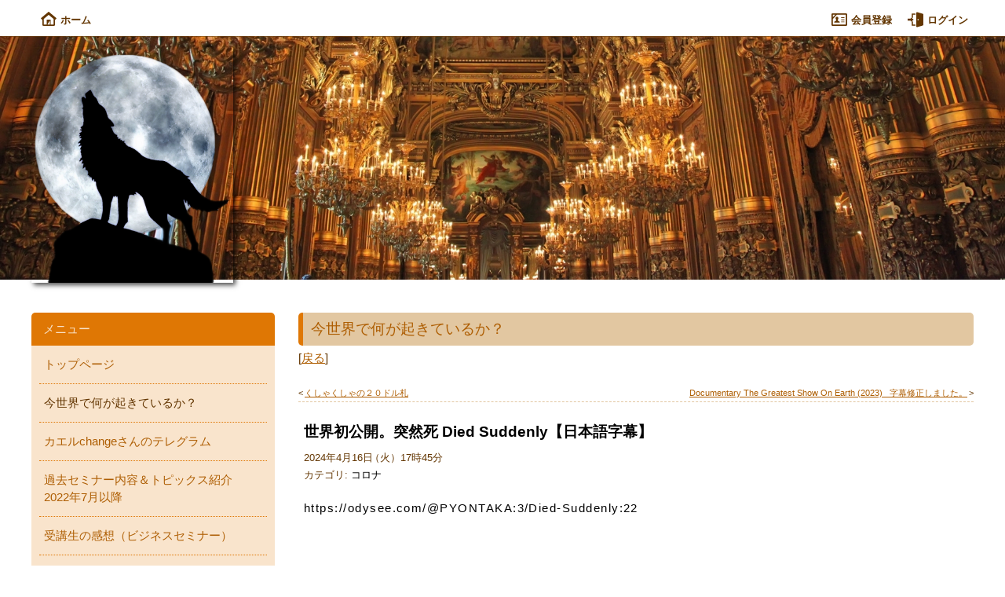

--- FILE ---
content_type: text/html; charset=UTF-8
request_url: https://www.i-wolf.net/%EF%BF%BD%EF%BF%BD%EF%BF%BD%EF%BF%BD%EF%BF%BD%EF%BF%BD%EF%BF%BD%EF%BF%BD%EF%BF%BD%EF%BF%BD%EF%BF%BD%EF%BF%BD%EF%BF%BD%EF%BF%BD%EF%BF%BD%EF%BF%BD%EF%BF%BD%EF%BF%BD%EF%BF%BD%EF%BF%BD%EF%BF%BD%EF%BF%BD%EF%BF%BD%EF%BF%BD%EF%BF%BD%EF%BF%BD%EF%BF%BD%EF%BF%BD%EF%BF%BD%EF%BF%BD%EF%BF%BD%EF%BF%BD%EF%BF%BD%EF%BF%BD%EF%BF%BD%EF%BF%BD%EF%BF%BD%EF%BF%BD%EF%BF%BD/ac=read776/
body_size: 126477
content:
<!DOCTYPE html>
<html>
	<head><!--
		 # Secured by LCK Cloud. | https://www.lck-cloud.jp/
		 本システムのセキュリティは、LCK cloudの先進的なセキュリティソリューションによって保護されています。
		 これにより、当サイトはリアルタイムの脅威検知やDDoS攻撃からの保護を実現し、信頼性の高いサービスを提供しています。
		 - This system is protected by LCK cloud's advanced security solutions.
		 - Our website provides a secure and reliable service through real-time threat detection and DDoS protection.
		-->
<!-- Google tag (gtag.js) -->
<script async src="https://www.googletagmanager.com/gtag/js?id=G-N4DHS72NBR"></script>
<script>
window.dataLayer = window.dataLayer || [];
function gtag(){dataLayer.push(arguments);}
gtag('js', new Date());

gtag('config', 'G-N4DHS72NBR');
</script>
	<meta http-equiv="Content-Type" content="text/html; charset=UTF-8">
	<meta id="viewport" name="viewport" content="width=device-width" />
<META NAME="DESCRIPTION" CONTENT="オンラインサロン「金狼2022」">
<title>今世界で何が起きているか？ | オンラインサロン「金狼2022」</title><link rel="shortcut icon" href="/files/15763/1/php2TxF1M.ico"><link rel="apple-touch-icon" href="https://www.i-wolf.net/lib/users/15763_apple_phpqHUkLp.ico" /><script type="text/javascript" src="/lib/jquery.min.js.3.2.1"></script><script type="text/javascript" src="/lib/jquery-migrate-3.1.0.min.js"></script><script type="text/javascript" src="/lib/jquery-ui/ui/minified/jquery-ui.min.js"></script><script type="text/javascript" src="/lib/jquery-ui/ui/i18n/jquery.ui.datepicker-ja.js"></script><link href="/lib/jquery-ui/themes/base/minified/jquery-ui.min.css" rel="stylesheet"><script type="text/javascript" src="/lib/jquery.selection.js"></script><script type="text/javascript" src="/lib/yubinbango.js"></script><script type="text/javascript" src="/lib/lity.min.js"></script><link href="/lib/lity.min.css" rel="stylesheet"><script type="text/javascript" src="/lib/jscolor252.min.js"></script><script type="text/javascript" src="/lib/jquery.bxslider.min.js"></script><link href="/lib/jquery.bxslider.css" rel="stylesheet"><link href="/lib/slick-theme.css" rel="stylesheet"><link href="/lib/slick.css" rel="stylesheet"><script type="text/javascript" src="/lib/slick.min.js"></script><script type="text/javascript" src="/lib/cropper.min.js"></script><link href="/lib/cropper.min.css" rel="stylesheet" media="all"/><script type="text/javascript" src="/lib/jquery.resizableColumns.min.js"></script><link href="/lib/jquery.resizableColumns.css" rel="stylesheet" media="all"/><style type="text/css">.likeButton {cursor: pointer;}.likeButton .border {fill: white;}.likeButton .explosion {-webkit-transform-origin: 250px 250px;transform-origin: 250px 250px;-webkit-transform: scale(0.02);transform: scale(0.02);stroke: #dd4688;fill: none;opacity: 0;stroke-width: 1;transform-origin: 250px 250px;}.likeButton .particleLayer {opacity: 0;}.likeButton .particleLayer circle {opacity: 0;-webkit-transform-origin: 250px 250px;transform-origin: 250px 250px;}.likeButton .heart {fill: #cbcbcb;-webkit-transform: scale(0.8);transform: scale(0.8);-webkit-transform-origin: 250px 250px;transform-origin: 250px 250px;}.likeButton .end {-webkit-transform: scale(1, 1) translate(0%, 0%);transform: scale(1, 1) translate(0%, 0%);fill: #e2264d;}.likeButton.clicked .explosion {-webkit-animation: explosionAnime 800ms;animation: explosionAnime 800ms;-webkit-animation-fill-mode: forwards;animation-fill-mode: forwards;}.likeButton.clicked .heart {-webkit-animation: heartAnime 800ms;animation: heartAnime 800ms;-webkit-animation-fill-mode: forwards;animation-fill-mode: forwards;}.likeButton.clicked .particleLayer {-webkit-animation: particleLayerAnime 800ms;animation: particleLayerAnime 800ms;-webkit-animation-fill-mode: forwards;animation-fill-mode: forwards;}.likeButton.clicked .particleLayer circle:nth-child(1) {-webkit-animation: particleAnimate1 800ms;animation: particleAnimate1 800ms;-webkit-animation-fill-mode: forwards;animation-fill-mode: forwards;}.likeButton.clicked .particleLayer circle:nth-child(2) {-webkit-animation: particleAnimate2 800ms;animation: particleAnimate2 800ms;-webkit-animation-fill-mode: forwards;animation-fill-mode: forwards;}.likeButton.clicked .particleLayer circle:nth-child(3) {-webkit-animation: particleAnimate3 800ms;animation: particleAnimate3 800ms;-webkit-animation-fill-mode: forwards;animation-fill-mode: forwards;}.likeButton.clicked .particleLayer circle:nth-child(4) {-webkit-animation: particleAnimate4 800ms;animation: particleAnimate4 800ms;-webkit-animation-fill-mode: forwards;animation-fill-mode: forwards;}.likeButton.clicked .particleLayer circle:nth-child(5) {-webkit-animation: particleAnimate5 800ms;animation: particleAnimate5 800ms;-webkit-animation-fill-mode: forwards;animation-fill-mode: forwards;}.likeButton.clicked .particleLayer circle:nth-child(6) {-webkit-animation: particleAnimate6 800ms;animation: particleAnimate6 800ms;-webkit-animation-fill-mode: forwards;animation-fill-mode: forwards;}.likeButton.clicked .particleLayer circle:nth-child(7) {-webkit-animation: particleAnimate7 800ms;animation: particleAnimate7 800ms;-webkit-animation-fill-mode: forwards;animation-fill-mode: forwards;}.likeButton.clicked .particleLayer circle:nth-child(8) {-webkit-animation: particleAnimate8 800ms;animation: particleAnimate8 800ms;-webkit-animation-fill-mode: forwards;animation-fill-mode: forwards;}.likeButton.clicked .particleLayer circle:nth-child(9) {-webkit-animation: particleAnimate9 800ms;animation: particleAnimate9 800ms;-webkit-animation-fill-mode: forwards;animation-fill-mode: forwards;}.likeButton.clicked .particleLayer circle:nth-child(10) {-webkit-animation: particleAnimate10 800ms;animation: particleAnimate10 800ms;-webkit-animation-fill-mode: forwards;animation-fill-mode: forwards;}.likeButton.clicked .particleLayer circle:nth-child(11) {-webkit-animation: particleAnimate11 800ms;animation: particleAnimate11 800ms;-webkit-animation-fill-mode: forwards;animation-fill-mode: forwards;}.likeButton.clicked .particleLayer circle:nth-child(12) {-webkit-animation: particleAnimate12 800ms;animation: particleAnimate12 800ms;-webkit-animation-fill-mode: forwards;animation-fill-mode: forwards;}.likeButton.clicked .particleLayer circle:nth-child(13) {-webkit-animation: particleAnimate13 800ms;animation: particleAnimate13 800ms;-webkit-animation-fill-mode: forwards;animation-fill-mode: forwards;}.likeButton.clicked .particleLayer circle:nth-child(14) {-webkit-animation: particleAnimate14 800ms;animation: particleAnimate14 800ms;-webkit-animation-fill-mode: forwards;animation-fill-mode: forwards;}@-webkit-keyframes explosionAnime {0% {opacity: 0;-webkit-transform: scale(0.01);transform: scale(0.01);}1% {opacity: 1;-webkit-transform: scale(0.01);transform: scale(0.01);}5% {stroke-width: 200;}20% {stroke-width: 300;}50% {stroke: #cc8ef5;-webkit-transform: scale(1.1);transform: scale(1.1);stroke-width: 1;}50.1% {stroke-width: 0;}100% {stroke: #cc8ef5;-webkit-transform: scale(1.1);transform: scale(1.1);stroke-width: 0;}}@keyframes explosionAnime {0% {opacity: 0;-webkit-transform: scale(0.01);transform: scale(0.01);}1% {opacity: 1;-webkit-transform: scale(0.01);transform: scale(0.01);}5% {stroke-width: 200;}20% {stroke-width: 300;}50% {stroke: #cc8ef5;-webkit-transform: scale(1.1);transform: scale(1.1);stroke-width: 1;}50.1% {stroke-width: 0;}100% {stroke: #cc8ef5;-webkit-transform: scale(1.1);transform: scale(1.1);stroke-width: 0;}}@-webkit-keyframes particleLayerAnime {0% {-webkit-transform: translate(0, 0);transform: translate(0, 0);opacity: 0;}30% {opacity: 0;}31% {opacity: 1;}60% {-webkit-transform: translate(0, 0);transform: translate(0, 0);}70% {opacity: 1;}100% {opacity: 0;-webkit-transform: translate(0, -20px);transform: translate(0, -20px);}}@keyframes particleLayerAnime {0% {-webkit-transform: translate(0, 0);transform: translate(0, 0);opacity: 0;}30% {opacity: 0;}31% {opacity: 1;}60% {-webkit-transform: translate(0, 0);transform: translate(0, 0);}70% {opacity: 1;}100% {opacity: 0;-webkit-transform: translate(0, -20px);transform: translate(0, -20px);}}@-webkit-keyframes particleAnimate1 {0% {-webkit-transform: translate(0, 0);transform: translate(0, 0);}30% {opacity: 1;-webkit-transform: translate(0, 0);transform: translate(0, 0);}80% {-webkit-transform: translate(-16px, -59px);transform: translate(-16px, -59px);}90% {-webkit-transform: translate(-16px, -59px);transform: translate(-16px, -59px);}100% {opacity: 1;-webkit-transform: translate(-16px, -59px);transform: translate(-16px, -59px);}}@keyframes particleAnimate1 {0% {-webkit-transform: translate(0, 0);transform: translate(0, 0);}30% {opacity: 1;-webkit-transform: translate(0, 0);transform: translate(0, 0);}80% {-webkit-transform: translate(-16px, -59px);transform: translate(-16px, -59px);}90% {-webkit-transform: translate(-16px, -59px);transform: translate(-16px, -59px);}100% {opacity: 1;-webkit-transform: translate(-16px, -59px);transform: translate(-16px, -59px);}}@-webkit-keyframes particleAnimate2 {0% {-webkit-transform: translate(0, 0);transform: translate(0, 0);}30% {opacity: 1;-webkit-transform: translate(0, 0);transform: translate(0, 0);}80% {-webkit-transform: translate(41px, 43px);transform: translate(41px, 43px);}90% {-webkit-transform: translate(41px, 43px);transform: translate(41px, 43px);}100% {opacity: 1;-webkit-transform: translate(41px, 43px);transform: translate(41px, 43px);}}@keyframes particleAnimate2 {0% {-webkit-transform: translate(0, 0);transform: translate(0, 0);}30% {opacity: 1;-webkit-transform: translate(0, 0);transform: translate(0, 0);}80% {-webkit-transform: translate(41px, 43px);transform: translate(41px, 43px);}90% {-webkit-transform: translate(41px, 43px);transform: translate(41px, 43px);}100% {opacity: 1;-webkit-transform: translate(41px, 43px);transform: translate(41px, 43px);}}@-webkit-keyframes particleAnimate3 {0% {-webkit-transform: translate(0, 0);transform: translate(0, 0);}30% {opacity: 1;-webkit-transform: translate(0, 0);transform: translate(0, 0);}80% {-webkit-transform: translate(50px, -48px);transform: translate(50px, -48px);}90% {-webkit-transform: translate(50px, -48px);transform: translate(50px, -48px);}100% {opacity: 1;-webkit-transform: translate(50px, -48px);transform: translate(50px, -48px);}}@keyframes particleAnimate3 {0% {-webkit-transform: translate(0, 0);transform: translate(0, 0);}30% {opacity: 1;-webkit-transform: translate(0, 0);transform: translate(0, 0);}80% {-webkit-transform: translate(50px, -48px);transform: translate(50px, -48px);}90% {-webkit-transform: translate(50px, -48px);transform: translate(50px, -48px);}100% {opacity: 1;-webkit-transform: translate(50px, -48px);transform: translate(50px, -48px);}}@-webkit-keyframes particleAnimate4 {0% {-webkit-transform: translate(0, 0);transform: translate(0, 0);}30% {opacity: 1;-webkit-transform: translate(0, 0);transform: translate(0, 0);}80% {-webkit-transform: translate(-39px, 36px);transform: translate(-39px, 36px);}90% {-webkit-transform: translate(-39px, 36px);transform: translate(-39px, 36px);}100% {opacity: 1;-webkit-transform: translate(-39px, 36px);transform: translate(-39px, 36px);}}@keyframes particleAnimate4 {0% {-webkit-transform: translate(0, 0);transform: translate(0, 0);}30% {opacity: 1;-webkit-transform: translate(0, 0);transform: translate(0, 0);}80% {-webkit-transform: translate(-39px, 36px);transform: translate(-39px, 36px);}90% {-webkit-transform: translate(-39px, 36px);transform: translate(-39px, 36px);}100% {opacity: 1;-webkit-transform: translate(-39px, 36px);transform: translate(-39px, 36px);}}@-webkit-keyframes particleAnimate5 {0% {-webkit-transform: translate(0, 0);transform: translate(0, 0);}30% {opacity: 1;-webkit-transform: translate(0, 0);transform: translate(0, 0);}80% {-webkit-transform: translate(-39px, 32px);transform: translate(-39px, 32px);}90% {-webkit-transform: translate(-39px, 32px);transform: translate(-39px, 32px);}100% {opacity: 1;-webkit-transform: translate(-39px, 32px);transform: translate(-39px, 32px);}}@keyframes particleAnimate5 {0% {-webkit-transform: translate(0, 0);transform: translate(0, 0);}30% {opacity: 1;-webkit-transform: translate(0, 0);transform: translate(0, 0);}80% {-webkit-transform: translate(-39px, 32px);transform: translate(-39px, 32px);}90% {-webkit-transform: translate(-39px, 32px);transform: translate(-39px, 32px);}100% {opacity: 1;-webkit-transform: translate(-39px, 32px);transform: translate(-39px, 32px);}}@-webkit-keyframes particleAnimate6 {0% {-webkit-transform: translate(0, 0);transform: translate(0, 0);}30% {opacity: 1;-webkit-transform: translate(0, 0);transform: translate(0, 0);}80% {-webkit-transform: translate(48px, 6px);transform: translate(48px, 6px);}90% {-webkit-transform: translate(48px, 6px);transform: translate(48px, 6px);}100% {opacity: 1;-webkit-transform: translate(48px, 6px);transform: translate(48px, 6px);}}@keyframes particleAnimate6 {0% {-webkit-transform: translate(0, 0);transform: translate(0, 0);}30% {opacity: 1;-webkit-transform: translate(0, 0);transform: translate(0, 0);}80% {-webkit-transform: translate(48px, 6px);transform: translate(48px, 6px);}90% {-webkit-transform: translate(48px, 6px);transform: translate(48px, 6px);}100% {opacity: 1;-webkit-transform: translate(48px, 6px);transform: translate(48px, 6px);}}@-webkit-keyframes particleAnimate7 {0% {-webkit-transform: translate(0, 0);transform: translate(0, 0);}30% {opacity: 1;-webkit-transform: translate(0, 0);transform: translate(0, 0);}80% {-webkit-transform: translate(-69px, -36px);transform: translate(-69px, -36px);}90% {-webkit-transform: translate(-69px, -36px);transform: translate(-69px, -36px);}100% {opacity: 1;-webkit-transform: translate(-69px, -36px);transform: translate(-69px, -36px);}}@keyframes particleAnimate7 {0% {-webkit-transform: translate(0, 0);transform: translate(0, 0);}30% {opacity: 1;-webkit-transform: translate(0, 0);transform: translate(0, 0);}80% {-webkit-transform: translate(-69px, -36px);transform: translate(-69px, -36px);}90% {-webkit-transform: translate(-69px, -36px);transform: translate(-69px, -36px);}100% {opacity: 1;-webkit-transform: translate(-69px, -36px);transform: translate(-69px, -36px);}}@-webkit-keyframes particleAnimate8 {0% {-webkit-transform: translate(0, 0);transform: translate(0, 0);}30% {opacity: 1;-webkit-transform: translate(0, 0);transform: translate(0, 0);}80% {-webkit-transform: translate(-12px, -52px);transform: translate(-12px, -52px);}90% {-webkit-transform: translate(-12px, -52px);transform: translate(-12px, -52px);}100% {opacity: 1;-webkit-transform: translate(-12px, -52px);transform: translate(-12px, -52px);}}@keyframes particleAnimate8 {0% {-webkit-transform: translate(0, 0);transform: translate(0, 0);}30% {opacity: 1;-webkit-transform: translate(0, 0);transform: translate(0, 0);}80% {-webkit-transform: translate(-12px, -52px);transform: translate(-12px, -52px);}90% {-webkit-transform: translate(-12px, -52px);transform: translate(-12px, -52px);}100% {opacity: 1;-webkit-transform: translate(-12px, -52px);transform: translate(-12px, -52px);}}@-webkit-keyframes particleAnimate9 {0% {-webkit-transform: translate(0, 0);transform: translate(0, 0);}30% {opacity: 1;-webkit-transform: translate(0, 0);transform: translate(0, 0);}80% {-webkit-transform: translate(-43px, -21px);transform: translate(-43px, -21px);}90% {-webkit-transform: translate(-43px, -21px);transform: translate(-43px, -21px);}100% {opacity: 1;-webkit-transform: translate(-43px, -21px);transform: translate(-43px, -21px);}}@keyframes particleAnimate9 {0% {-webkit-transform: translate(0, 0);transform: translate(0, 0);}30% {opacity: 1;-webkit-transform: translate(0, 0);transform: translate(0, 0);}80% {-webkit-transform: translate(-43px, -21px);transform: translate(-43px, -21px);}90% {-webkit-transform: translate(-43px, -21px);transform: translate(-43px, -21px);}100% {opacity: 1;-webkit-transform: translate(-43px, -21px);transform: translate(-43px, -21px);}}@-webkit-keyframes particleAnimate10 {0% {-webkit-transform: translate(0, 0);transform: translate(0, 0);}30% {opacity: 1;-webkit-transform: translate(0, 0);transform: translate(0, 0);}80% {-webkit-transform: translate(-10px, 47px);transform: translate(-10px, 47px);}90% {-webkit-transform: translate(-10px, 47px);transform: translate(-10px, 47px);}100% {opacity: 1;-webkit-transform: translate(-10px, 47px);transform: translate(-10px, 47px);}}@keyframes particleAnimate10 {0% {-webkit-transform: translate(0, 0);transform: translate(0, 0);}30% {opacity: 1;-webkit-transform: translate(0, 0);transform: translate(0, 0);}80% {-webkit-transform: translate(-10px, 47px);transform: translate(-10px, 47px);}90% {-webkit-transform: translate(-10px, 47px);transform: translate(-10px, 47px);}100% {opacity: 1;-webkit-transform: translate(-10px, 47px);transform: translate(-10px, 47px);}}@-webkit-keyframes particleAnimate11 {0% {-webkit-transform: translate(0, 0);transform: translate(0, 0);}30% {opacity: 1;-webkit-transform: translate(0, 0);transform: translate(0, 0);}80% {-webkit-transform: translate(66px, -9px);transform: translate(66px, -9px);}90% {-webkit-transform: translate(66px, -9px);transform: translate(66px, -9px);}100% {opacity: 1;-webkit-transform: translate(66px, -9px);transform: translate(66px, -9px);}}@keyframes particleAnimate11 {0% {-webkit-transform: translate(0, 0);transform: translate(0, 0);}30% {opacity: 1;-webkit-transform: translate(0, 0);transform: translate(0, 0);}80% {-webkit-transform: translate(66px, -9px);transform: translate(66px, -9px);}90% {-webkit-transform: translate(66px, -9px);transform: translate(66px, -9px);}100% {opacity: 1;-webkit-transform: translate(66px, -9px);transform: translate(66px, -9px);}}@-webkit-keyframes particleAnimate12 {0% {-webkit-transform: translate(0, 0);transform: translate(0, 0);}30% {opacity: 1;-webkit-transform: translate(0, 0);transform: translate(0, 0);}80% {-webkit-transform: translate(40px, -45px);transform: translate(40px, -45px);}90% {-webkit-transform: translate(40px, -45px);transform: translate(40px, -45px);}100% {opacity: 1;-webkit-transform: translate(40px, -45px);transform: translate(40px, -45px);}}@keyframes particleAnimate12 {0% {-webkit-transform: translate(0, 0);transform: translate(0, 0);}30% {opacity: 1;-webkit-transform: translate(0, 0);transform: translate(0, 0);}80% {-webkit-transform: translate(40px, -45px);transform: translate(40px, -45px);}90% {-webkit-transform: translate(40px, -45px);transform: translate(40px, -45px);}100% {opacity: 1;-webkit-transform: translate(40px, -45px);transform: translate(40px, -45px);}}@-webkit-keyframes particleAnimate13 {0% {-webkit-transform: translate(0, 0);transform: translate(0, 0);}30% {opacity: 1;-webkit-transform: translate(0, 0);transform: translate(0, 0);}80% {-webkit-transform: translate(29px, 24px);transform: translate(29px, 24px);}90% {-webkit-transform: translate(29px, 24px);transform: translate(29px, 24px);}100% {opacity: 1;-webkit-transform: translate(29px, 24px);transform: translate(29px, 24px);}}@keyframes particleAnimate13 {0% {-webkit-transform: translate(0, 0);transform: translate(0, 0);}30% {opacity: 1;-webkit-transform: translate(0, 0);transform: translate(0, 0);}80% {-webkit-transform: translate(29px, 24px);transform: translate(29px, 24px);}90% {-webkit-transform: translate(29px, 24px);transform: translate(29px, 24px);}100% {opacity: 1;-webkit-transform: translate(29px, 24px);transform: translate(29px, 24px);}}@-webkit-keyframes particleAnimate14 {0% {-webkit-transform: translate(0, 0);transform: translate(0, 0);}30% {opacity: 1;-webkit-transform: translate(0, 0);transform: translate(0, 0);}80% {-webkit-transform: translate(-10px, 50px);transform: translate(-10px, 50px);}90% {-webkit-transform: translate(-10px, 50px);transform: translate(-10px, 50px);}100% {opacity: 1;-webkit-transform: translate(-10px, 50px);transform: translate(-10px, 50px);}}@keyframes particleAnimate14 {0% {-webkit-transform: translate(0, 0);transform: translate(0, 0);}30% {opacity: 1;-webkit-transform: translate(0, 0);transform: translate(0, 0);}80% {-webkit-transform: translate(-10px, 50px);transform: translate(-10px, 50px);}90% {-webkit-transform: translate(-10px, 50px);transform: translate(-10px, 50px);}100% {opacity: 1;-webkit-transform: translate(-10px, 50px);transform: translate(-10px, 50px);}}@-webkit-keyframes heartAnime {0% {-webkit-transform: scale(0);transform: scale(0);fill: #e2264d;}39% {-webkit-transform: scale(0);transform: scale(0);}60% {-webkit-transform: scale(1.2, 1.2);transform: scale(1.2, 1.2);}70% {-webkit-transform: scale(1, 1) translate(0%, -10%);transform: scale(1, 1) translate(0%, -10%);}75% {-webkit-transform: scale(1.1, 0.9) translate(0%, 5%);transform: scale(1.1, 0.9) translate(0%, 5%);}80% {-webkit-transform: scale(0.95, 1.05) translate(0%, -3%);transform: scale(0.95, 1.05) translate(0%, -3%);}100% {-webkit-transform: scale(1, 1) translate(0%, 0%);transform: scale(1, 1) translate(0%, 0%);fill: #e2264d;}}@keyframes heartAnime {0% {-webkit-transform: scale(0);transform: scale(0);fill: #e2264d;}39% {-webkit-transform: scale(0);transform: scale(0);}60% {-webkit-transform: scale(1.2, 1.2);transform: scale(1.2, 1.2);}70% {-webkit-transform: scale(1, 1) translate(0%, -10%);transform: scale(1, 1) translate(0%, -10%);}75% {-webkit-transform: scale(1.1, 0.9) translate(0%, 5%);transform: scale(1.1, 0.9) translate(0%, 5%);}80% {-webkit-transform: scale(0.95, 1.05) translate(0%, -3%);transform: scale(0.95, 1.05) translate(0%, -3%);}100% {-webkit-transform: scale(1, 1) translate(0%, 0%);transform: scale(1, 1) translate(0%, 0%);fill: #e2264d;}}</style><script type="text/javascript" src="/lib/video.min.js"></script><link href="/lib/video-js.css" rel="stylesheet"><style type="text/css">@font-face {font-family:'Train One';src: url('/lib/fonts/TrainOne-Regular.woff') format('woff');}body,table,tr,th,td,dl,dt,select,input {font-family: "メイリオ", Meiryo, "ヒラギノ角ゴ Pro W3", "Hiragino Kaku Gothic Pro", Osaka, "ＭＳ Ｐゴシック", "MS PGothic", sans-serif;}.Shadow-003 {	text-shadow: 0 0.05em 0.08em rgba(0,0,0,0.7);}.slick {margin:0 auto;width: 500px;}.slick img {height: auto;width: 100%;}.slick-prev:before{content:'〈';}.slick-next:before{content:'〉';}.slick-prev:before,.slick-next:before{color:#000000;}</style><style type="text/css"></style><style type="text/css">html {  height: 100%;}body {  min-width: 0px;  height: auto;  background-color: #FFFFFF;  margin: 46px 0 0 0;}body,table,tr,th,td,dl,dt,select,input {  line-height: 1.5em;  font-size: 11pt;  color: #633602;}table {  empty-cells: show;}.www-head-right {  padding: 0 5px 5px 0;}.www-head-right a {  display: inline-block;  position: relative;  width: 60px;  height: 55px;  text-decoration: none;  color: #4b4b4b;  margin-right: 20px;}.www-head-right a:not(.nofb) {  font-weight: bold;}.www-head-right a .nofb {  font-weight: normal;}.www-head-right a:hover {  color: #696969;}.www-head-right a:hover .st0,.www-head-right a:hover .st1,.www-head-right a:hover .st2,.www-head-right a:hover .st3,.www-head-right a:hover .st4,.www-head-right a:hover .st5,.www-head-right a:hover .st6,.www-head-right a:hover .st7,.www-head-right a:hover .st8,.www-head-right a:hover .st9,.www-head-right a:hover .st10,.www-head-right a:hover .st11,.www-head-right a:hover .st12,.www-head-right a:hover .st13,.www-head-right a:hover .st14,.www-head-right a:hover .st15,.www-head-right a:hover .st16,.www-head-right a:hover .st17,.www-head-right a:hover .st18,.www-head-right a:hover .st19,.www-head-right a:hover .st20,.www-head-right a:hover .st21,.www-head-right a:hover .st22,.www-head-right a:hover .st23,.www-head-right a:hover .st24,.www-head-right a:hover .st25,.www-head-right a:hover .st26,.www-head-right a:hover .st27,.www-head-right a:hover .st28,.www-head-right a:hover .st29,.www-head-right a:hover .st30,.www-head-right a:hover .st31,.www-head-right a:hover .st32,.www-head-right a:hover .st33,.www-head-right a:hover .st34,.www-head-right a:hover .st35,.www-head-right a:hover .st36,.www-head-right a:hover .st37,.www-head-right a:hover .st38,.www-head-right a:hover .st39,.www-head-right a:hover .st40,.www-head-right a:hover .st41,.www-head-right a:hover .st42,.www-head-right a:hover .st43,.www-head-right a:hover .st44,.www-head-right a:hover .st45,.www-head-right a:hover .st46,.www-head-right a:hover .st47,.www-head-right a:hover .st48,.www-head-right a:hover .st49 {  fill: #696969;}.www-head-right a span {  position: absolute;  bottom: 0;  right: 0;  font-size: 9pt;}div#body-head {  width: 100%;}div#body-head table,div#body-head div#body-w {  max-width: 1200px;  margin: 0 auto;}div#body-top-menu {  width: 100%;  background-color: #F9E4CC;}div#body-top-menu table {  max-width: 1200px;  margin: 0 auto;}div#body-top-menu table tr,div#body-top-menu table td,div#body-top-menu table th {  background-color: #F9E4CC;}div#body-top-menu-s {  width: 100%;  background-color: #FFFFFF;}div#body-top-menu-s table {  max-width: 1200px;  margin: 0 auto;}div#body-top-menu-s table tr,div#body-top-menu-s table td,div#body-top-menu-s table th {  background-color: #FFFFFF;  position: relative;}div#body-top-menu-s table tr.under:after,div#body-top-menu-s table td.under:after,div#body-top-menu-s table th.under:after {  content: "";  display: block;  height: 1px;  width: 70%;  margin: 0 auto;  background: -webkit-linear-gradient(to right, transparent, #DF7704, transparent);  background: linear-gradient(to right, transparent, #DF7704, transparent);}div#body {  max-width: 1200px;  margin: 0 auto;  background-color: #FFFFFF;  padding: 0 30px;  height: 100%;  position: relative;}div#body #body-table td {  background-color: #FFFFFF;}div#body #body-table td table td {  background-color: #FFFFFF;}a,#link,.link {  cursor: pointer;  text-decoration: underline;  color: #AE5E03;}.slink {  text-decoration: none;  color: #633602;  cursor: pointer;}.slink:not(.nofb) {  font-weight: bold;}.slink .nofb {  font-weight: normal;}.slink:hover {  color: #AE5E03;}.slink:hover .st0,.slink:hover .st1,.slink:hover .st2,.slink:hover .st3,.slink:hover .st4,.slink:hover .st5,.slink:hover .st6,.slink:hover .st7,.slink:hover .st8,.slink:hover .st9,.slink:hover .st10,.slink:hover .st11,.slink:hover .st12,.slink:hover .st13,.slink:hover .st14,.slink:hover .st15,.slink:hover .st16,.slink:hover .st17,.slink:hover .st18,.slink:hover .st19,.slink:hover .st20,.slink:hover .st21,.slink:hover .st22,.slink:hover .st23,.slink:hover .st24,.slink:hover .st25,.slink:hover .st26,.slink:hover .st27,.slink:hover .st28,.slink:hover .st29,.slink:hover .st30,.slink:hover .st31,.slink:hover .st32,.slink:hover .st33,.slink:hover .st34,.slink:hover .st35,.slink:hover .st36,.slink:hover .st37,.slink:hover .st38,.slink:hover .st39,.slink:hover .st40,.slink:hover .st41,.slink:hover .st42,.slink:hover .st43,.slink:hover .st44,.slink:hover .st45,.slink:hover .st46,.slink:hover .st47,.slink:hover .st48,.slink:hover .st49 {  fill: #AE5E03;}a[target="_blank"]:not(.no-icon):after {  content: url(/images/extlink.png);  margin: 0px 3px;}a#no-line {  text-decoration: none;  color: #633602;}a#no-line:hover {  text-decoration: underline;  color: #AE5E03;}fieldset {  box-sizing: border-box;  -moz-box-sizing: border-box;}form,p {  display: inline;}audio {  display: block;  margin-top: 10px;}select {  color: #000000;  margin: 3px 2px 5px 0;  padding: 5px;}input[type="text"],input[type="password"],textarea {  border-width: 1px;  border-radius: 2px;  -webkit-border-radius: 2px;  -moz-border-radius: 2px;  -webkit-appearance: none;}input {  padding: 4px 5px;}textarea {  padding: 5px;  line-height: 1.3em;}input[type="file"] {  -webkit-appearance: none;  margin-bottom: 5px;}input[type="text"],input[type="password"],textarea,input[type="button"].normal,input[type="submit"].normal {  font-size: 11pt;  color: #000000;  box-sizing: border-box;  -moz-box-sizing: border-box;}input[type="text"].coupon,input[type="password"].coupon,textarea.coupon,input[type="button"].normal.coupon,input[type="submit"].normal.coupon {  text-transform: uppercase;  ime-mode: disabled;  font-size: 14pt;  padding: 5px;  width: 180px;}input[type="text"],input[type="password"] {  margin: 5px 2px 3px 0;  box-sizing: border-box;  -moz-box-sizing: border-box;}textarea,input[type="button"].normal,input[type="submit"].normal {  margin: 5px 0 -3px 0;  box-sizing: border-box;  -moz-box-sizing: border-box;}input[type="button"]:not(.normal),input[type="submit"]:not(.normal),button#checkout-button {  padding: 3px 20px;  background-color: #DF7704;  color: #FFFFFF;  border-radius: 4px;  -moz-border-radius: 4px;  -webkit-border-radius: 4px;  -webkit-appearance: none;  border: 1px solid #DF7704;  font-weight: bold;  min-width: 100px;  padding: 6px 10px;  cursor: pointer;}input[type="button"]:not(.normal).gray,input[type="submit"]:not(.normal).gray,button#checkout-button.gray {  background-color: #EAEAEA;  color: #333333;  border: #999999 1px solid;}#form-pay img {  cursor: pointer;}ul {  margin: 0;  list-style-type: circle;}ul:not(.mg30) {  padding: 0 0 0 18px;}ul.mg30 {  padding: 0 30px;}ul.disc {  list-style-type: disc;}ul.square {  list-style-type: square;}ul.ft9 {  padding: 0 13px;  line-height: 1.3em;}ul.ft9 li {  padding: 0px;}ul li div.ft10 {  line-height: 1.5em;  margin: 0 0 5px 0;}ul.mgt-5 {  margin-top: 5px;}ul.height-5 li:nth-last-of-type(n+2) {  margin-bottom: 5px;}ul.height-10 li:nth-last-of-type(n+2) {  margin-bottom: 10px;}ul.list12 li {  font-size: 12pt;}ul.list12 li ul {  margin: 3px 0 10px 0;  list-style-type: disc;}ul.list12 li ul li {  font-size: 10pt;  line-height: 1.3em;}ul.list12 li div {  font-size: 10pt;  line-height: 1.3em;  margin: 3px 0 10px 0;}ul.list12 li div ul {  margin-top: 3px;}ol {  margin: 0;}ol:not(.mg30) {  padding: 0 18px;}ol.mg30 {  padding: 0 30px;}ol.roman {  list-style-type: upper-roman;}ol.ft9 {  padding: 0 13px;  line-height: 1.3em;}ol.ft9 li {  padding: 0px;}ol.height-10 li {  margin-bottom: 10px;}ul#top-ul {  line-height: 1.7em;}h1 {  font-size: 10pt;  font-weight: normal;  margin: 5px 0 -2px 0;  letter-spacing: 0.1em;}h2 {  position: relative;  font-size: 16pt;  margin: 0 0 20px 0;  line-height: 1.3em;}h3 {  font-size: 12pt;  color: #DF7704;  margin: 0;  font-weight: normal;}.wd10 {  width: 10%;}.wd15 {  width: 15%;}.wd25 {  width: 25%;}.wd30 {  width: 30%;}.wd35 {  width: 35%;}.wd40 {  width: 40%;}.wd45 {  width: 45%;}.wd50 {  width: 50%;}.wd55 {  width: 55%;}.wd60 {  width: 60%;}.wd65 {  width: 65%;}.wd70 {  width: 70%;}.wd75 {  width: 75%;}.wd80 {  width: 80%;}.wd85 {  width: 85%;}.wd90 {  width: 90%;}.wd95 {  width: 95%;}.wd98 {  width: 98%;}.wd100 {  width: 100%;}.font-min {  font-family: "ＭＳ 明朝";}.r-space {  margin-right: 5px;}.l-space {  margin-left: 5px;}.lr-space {  margin: 0 5px;}.l2-space {  margin-left: 10px;}.r20 {  margin-right: 20px;}.ft8 {  font-size: 8pt;}.ft9 {  font-size: 9pt;}.ft10 {  font-size: 10pt;}.ft11 {  font-size: 11pt;}.ft12 {  font-size: 12pt;}.ft14 {  font-size: 14pt;}.ft18 {  font-size: 18pt;}.lh10 {  line-height: 1em;}.lh11 {  line-height: 1.1em;}.lh12 {  line-height: 1.2em;}.lh13 {  line-height: 1.3em;}.lh14 {  line-height: 1.4em;}.lh15 {  line-height: 1.5em;}.lh18 {  line-height: 1.8em;}div.ft9 {  line-height: 1.5em;}.mgt5 {  margin-top: 5px;}.tc {  text-align: center;}.tl {  text-align: left;}.tr {  text-align: right;}.vb {  vertical-align: bottom;}.vm {  vertical-align: middle;}.vt {  vertical-align: top;}.fb {  font-weight: bold;}.fd {  text-decoration: line-through;}.fn {  font-weight: normal;}.bg {  color: #FFFFFF;}.fr {  color: #FF0000;}.fo {  color: #FF0000;}.fgr {  color: #008000;}.bd {  border: red 1px solid;}.bx {  box-sizing: border-box;  -moz-box-sizing: border-box;}.wb {  word-break: break-all;}.fx {  display: flex;  flex-wrap: wrap;}.cp {  cursor: pointer;}.fx10 {  display: flex;  flex-wrap: wrap;}.fx10 > span {  margin-right: 10px;}.mg-auto {  margin: 0 auto;}.dotted {  border-top: #633602 1px dotted;  width: 100%;  margin: 0 auto;}.def-hide {  display: none;}.bg-gray {  background-color: #F9E4CC;}.radius {  border-radius: 5px;  -webkit-border-radius: 5px;  -moz-border-radius: 5px;  -webkit-appearance: none;}.radius2 {  border-radius: 2px;  -webkit-border-radius: 2px;  -moz-border-radius: 2px;  -webkit-appearance: none;}.radius3 {  border-radius: 3px;  -webkit-border-radius: 3px;  -moz-border-radius: 3px;  -webkit-appearance: none;}.radius-num {  border-radius: 5px;  -webkit-border-radius: 5px;  -moz-border-radius: 5px;  -webkit-appearance: none;}.radius-top {  border-top-left-radius: 5px;  -webkit-border-top-left-radius: 5px;  -moz-border-top-left-radius: 5px;  border-top-right-radius: 5px;  -webkit-border-top-right-radius: 5px;  -moz-border-top-right-radius: 5px;}.radius-top0 {  border-top-left-radius: 0px;  -webkit-border-top-left-radius: 0px;  -moz-border-top-left-radius: 0px;  border-top-right-radius: 0px;  -webkit-border-top-right-radius: 0px;  -moz-border-top-right-radius: 0px;}.radius-bottom {  border-bottom-left-radius: 5px;  -webkit-border-bottom-left-radius: 5px;  -moz-border-bottom-left-radius: 5px;  border-bottom-right-radius: 5px;  -webkit-border-bottom-right-radius: 5px;  -moz-border-bottom-right-radius: 5px;}.radius-bottom0 {  border-bottom-left-radius: 0px;  -webkit-border-bottom-left-radius: 0px;  -moz-border-bottom-left-radius: 0px;  border-bottom-right-radius: 0px;  -webkit-border-bottom-right-radius: 0px;  -moz-border-bottom-right-radius: 0px;}.radius-left {  border-top-left-radius: 5px;  -webkit-border-top-left-radius: 5px;  -moz-border-top-left-radius: 5px;  border-bottom-left-radius: 5px;  -webkit-border-bottom-left-radius: 5px;  -moz-border-bottom-left-radius: 5px;}.radius-right {  border-top-right-radius: 5px;  -webkit-border-top-right-radius: 5px;  -moz-border-top-right-radius: 5px;  border-bottom-right-radius: 5px;  -webkit-border-bottom-right-radius: 5px;  -moz-border-bottom-right-radius: 5px;}.scroll-thin ::-webkit-scrollbar {  width: 8px;}.scroll-thin ::-webkit-scrollbar-thumb {  background-color: rgba(193, 201, 210, 0.5);  border-radius: 10px;  box-shadow: 0 0 0 1px rgba(255, 255, 255, 0.3);}.scroll-thin-hidden ::-webkit-scrollbar {  width: 8px;}.scroll-thin-hidden ::-webkit-scrollbar-thumb {  background-color: rgba(193, 201, 210, 0);  border-radius: 10px;  box-shadow: 0 0 0 1px rgba(255, 255, 255, 0.3);}#domain-check input[type=text] {  font-size: 14pt;  padding: 5px;}#domain-check select {  font-size: 14pt;  margin-right: 5px;}#domain-check input[type=submit] {  margin-top: 10px;}form div.ft9 {  font-size: 9pt;}form div.ft9 select {  font-size: 9pt;}.no-titlebar .ui-dialog-titlebar {  display: none;}.disp-fade {  display: none;}.video-js:hover .vjs-big-play-button,.video-js .vjs-big-play-button {  height: 50px;  width: 50px;  border-radius: 50%;  /*形を丸に*/  /*動画の中心に再生ボタンを移動*/  top: 50%;  left: 50%;  transform: translate(-50%, -50%);  -webkit-transform: translate(-50%, -50%);  -ms-transform: translate(-50%, -50%);}.video-js .vjs-picture-in-picture-control {  margin-left: auto;}hr:not(.normal) {  border-left: none;  border-right: none;  border-bottom: none;  margin: 0px;  padding: 0px;}hr:not(.normal):not(.dotted) {  border-top: #633602 1px solid;}hr:not(.normal).dotted {  border-top: #633602 1px dotted;}hr:not(.normal).dotted-fread {  border-top: #DF7704 2px dotted;}#kijibox {  padding: 5px 5px;}#kijibox.hikoukai {  background-color: #ccc;  opacity: 0.7;  z-index: 1;}#kijibox.border-none {  border: none;}#kijibox:not(.border-none) {  border-left: #FF0000 2px solid;}#kijibox img.view {  cursor: pointer;}.timer-open-bg {  display: inline-block;  border: #FFFFFF 1px solid;  border-radius: 3px;  -moz-border-radius: 3px;  -webkit-border-radius: 3px;  -webkit-appearance: none;  padding: 0 5px;  color: #FFFFFF;  background-color: '';  font-size: 8pt;  font-weight: normal;  letter-spacing: 0;  line-height: 1.3em;  margin: 0px 5px 0 0;}.timer-open-bg.ft10 {  font-size: 10pt;}.timer-open {  display: inline-block;  border: #FF0000 1px solid;  border-radius: 3px;  -moz-border-radius: 3px;  -webkit-border-radius: 3px;  -webkit-appearance: none;  padding: 0 5px;  color: #FF0000;  background-color: '';  font-size: 8pt;  font-weight: normal;  letter-spacing: 0;  line-height: 1.3em;  margin: 0px 5px 0 0;}.timer-open.ft10 {  font-size: 10pt;}.moji-open {  display: inline-block;  border: #AE5E03 1px solid;  border-radius: 3px;  -moz-border-radius: 3px;  -webkit-border-radius: 3px;  -webkit-appearance: none;  padding: 0 5px;  color: #AE5E03;  background-color: #F9E4CC;  font-size: 8pt;  font-weight: normal;  letter-spacing: 0;  line-height: 1.3em;  margin: 0px 5px 0 0;}.moji-open.ft10 {  font-size: 10pt;}.fav-open {  display: inline-block;  border: #e2264d 1px solid;  border-radius: 3px;  -moz-border-radius: 3px;  -webkit-border-radius: 3px;  -webkit-appearance: none;  padding: 0 5px;  color: #e2264d;  background-color: #ffffff;  font-size: 8pt;  font-weight: normal;  letter-spacing: 0;  line-height: 1.3em;  margin: 0px 5px 0 0;}.fav-open.ft10 {  font-size: 10pt;}.fav-open-gray {  display: inline-block;  border: #cbcbcb 1px solid;  border-radius: 3px;  -moz-border-radius: 3px;  -webkit-border-radius: 3px;  -webkit-appearance: none;  padding: 0 5px;  color: #cbcbcb;  background-color: #ffffff;  font-size: 8pt;  font-weight: normal;  letter-spacing: 0;  line-height: 1.3em;  margin: 0px 5px 0 0;}.fav-open-gray.ft10 {  font-size: 10pt;}.fgr-open {  display: inline-block;  border: #008000 1px solid;  border-radius: 3px;  -moz-border-radius: 3px;  -webkit-border-radius: 3px;  -webkit-appearance: none;  padding: 0 5px;  color: #008000;  background-color: #F9E4CC;  font-size: 8pt;  font-weight: normal;  letter-spacing: 0;  line-height: 1.3em;  margin: 0px 5px 0 0;}.fgr-open.ft10 {  font-size: 10pt;}.timer-close {  display: inline-block;  border: #FF0000 1px solid;  border-radius: 3px;  -moz-border-radius: 3px;  -webkit-border-radius: 3px;  -webkit-appearance: none;  background-color: #FF0000;  padding: 0 5px;  color: #FFFFFF;  font-size: 8pt;  font-weight: normal;  letter-spacing: 0;  line-height: 1.3em;  margin: 0px 5px 0 0;}.timer-close.ft10 {  font-size: 10pt;}.timer-close.color-text {  border: #633602 1px solid;  background-color: #633602;  color: #FFFFFF;}.moji-close {  display: inline-block;  border: #AE5E03 1px solid;  border-radius: 3px;  -moz-border-radius: 3px;  -webkit-border-radius: 3px;  -webkit-appearance: none;  background-color: #AE5E03;  padding: 0 5px;  color: #FFFFFF;  font-size: 8pt;  font-weight: normal;  letter-spacing: 0;  line-height: 1.3em;  margin: 0px 5px 0 0;}.moji-close.ft10 {  font-size: 10pt;}.moji-close.color-text {  border: #633602 1px solid;  background-color: #633602;  color: #FFFFFF;}.mini-waku {  display: inline-block;  border: #DF7704 1px solid;  border-radius: 3px;  -moz-border-radius: 3px;  -webkit-border-radius: 3px;  -webkit-appearance: none;  padding: 0 5px;  color: #DF7704;  background-color: '';  font-size: 8pt;  font-weight: normal;  letter-spacing: 0;  line-height: 1.3em;  margin: 0px 5px 0 0;}.mini-waku.ft10 {  font-size: 10pt;}.mini-waku-fr {  display: inline-block;  border: #FF0000 1px solid;  border-radius: 3px;  -moz-border-radius: 3px;  -webkit-border-radius: 3px;  -webkit-appearance: none;  padding: 0 5px;  color: #FF0000;  background-color: '';  font-size: 8pt;  font-weight: normal;  letter-spacing: 0;  line-height: 1.3em;  margin: 0px 5px 0 0;}.mini-waku-fr.ft10 {  font-size: 10pt;}.mini-waku-fgr {  display: inline-block;  border: #DF7704 1px solid;  border-radius: 3px;  -moz-border-radius: 3px;  -webkit-border-radius: 3px;  -webkit-appearance: none;  padding: 0 5px;  color: #DF7704;  background-color: '';  font-size: 8pt;  font-weight: normal;  letter-spacing: 0;  line-height: 1.3em;  margin: 0px 5px 0 0;}.mini-waku-fgr.ft10 {  font-size: 10pt;}#top-layer {  display: block;  z-index: 10;  margin: 0;  top: 0;  left: 0;  width: 100%;  height: 46px;  background-color: #FFFFFF;  box-shadow: 0px 0.7px 0.7px 0.7px rgba(99, 54, 2, 0.6);  -webkit-box-shadow: 0px 0.7px 0.7px 0.7px rgba(99, 54, 2, 0.6);  -moz-box-shadow: 0px 0.7px 0.7px 0.7px rgba(99, 54, 2, 0.6);}#top-layer div#top-layer-body {  max-width: 1200px;  margin: 0 auto;}#top-layer div#top-layer-body table {  width: 100%;  height: 100%;}#top-layer div#top-layer-body table td {  vertical-align: middle;  font-size: 10pt;}#top-layer div#top-layer-body table td:first-of-type {  padding-left: 10px;}#top-layer div#top-layer-body table td:first-of-type a {  margin-right: 20px;}#top-layer div#top-layer-body table td:last-of-type {  padding-right: 5px;}#top-layer div#top-layer-body table td:last-of-type a {  margin-left: 10px;}#free-view {  position: fixed;  display: none;  border: #DF7704 1px solid;  -webkit-box-shadow: 0 0 2px rgba(0, 0, 0, 0.3);  -moz-box-shadow: 0 0 2px rgba(0, 0, 0, 0.3);  box-shadow: 0 0 2px rgba(0, 0, 0, 0.3);  padding: 2px 3px;  color: #AE5E03;  background-color: #F9E4CC;  font-size: 12pt;  bottom: 0px;  margin-left: 2px;  line-height: 1.2em;  cursor: pointer;}#howto {  width: 100%;  margin: 0 auto;}#howto h1 {  line-height: 1.5em;  font-weight: normal;  font-size: 20pt;}#howto #section,#howto section {  line-height: 1.8em;  margin: 0 15px 50px 15px;  font-size: 13pt;}#howto #section h2,#howto section h2 {  font-size: 18pt;  font-weight: normal;  margin: 0 -15px 25px -15px;  line-height: 1.3em;  padding: 12px 20px;  background-color: #f0f7ff;  color: #633602;  border-radius: 5px;}#howto #section h3,#howto section h3 {  font-size: 16pt;  font-weight: normal;  margin: 0 0 0 15px;}#howto #section ul.scroll-menu,#howto section ul.scroll-menu {  margin: 0 0 0 20px;  line-height: 1.7em;}#howto #section ul.scroll-menu li,#howto section ul.scroll-menu li {  font-size: 13pt;}#howto #section div,#howto section div {  font-size: 13pt;  line-height: 1.5em;  margin: 20px 0 25px 15px;}#howto #section div ul,#howto section div ul {  list-style-type: disc;  margin: 10px 0 0 20px;}#howto #section div ul li,#howto section div ul li {  margin-bottom: 10px;}#howto #section div ul li span,#howto section div ul li span {  font-weight: bold;}#howto #section p,#howto section p {  display: block;  font-size: 13pt;  line-height: 1.3em;}#howto .comparison-table {  width: 100%;  border-collapse: collapse;  margin: 20px 0;  font-size: 16px;  color: #333;}#howto .comparison-table th,#howto .comparison-table td {  border: 1px solid #e0e0e0;  padding: 15px;  text-align: center;}#howto .comparison-table th {  background-color: #f8f9fa;  /* 薄いグレー */  font-weight: bold;}#howto .comparison-table .highlight {  background-color: #f0f7ff;  /* 極めて薄い青（LCK cloud用） */  font-weight: bold;}#howto .comparison-table .item-name {  background-color: #fafafa;  text-align: left;  font-weight: bold;  width: 25%;}@media screen and (max-width: 600px) {  #howto .comparison-table {    font-size: 13px;  }  #howto .comparison-table th,  #howto .comparison-table td {    padding: 8px 4px;  }}#img-waku {  border: #633602 1px solid;  padding: 1px;  box-sizing: border-box;  -moz-box-sizing: border-box;}#img-waku-top {  border: #aaaaaa 1px solid;  padding: 7px 4px;}#img-waku-links {  border: #E2C7A1 1px solid;  padding: 2px 2px;  border-radius: 5px;  -webkit-border-radius: 5px;  -moz-border-radius: 5px;  -webkit-appearance: none;}#grp-box0,#grp-box1 {  background-color: #F9E4CC;  padding: 5px;  border-radius: 5px;  -webkit-border-radius: 5px;  -moz-border-radius: 5px;  -webkit-appearance: none;}.img-cover {  display: inline-block;  width: 100%;  background-size: cover;  background-repeat: no-repeat;  background-position: center center;}#mizu-waku {  border: #DF7704 1px solid;  padding: 5px;  border-radius: 5px;  -webkit-border-radius: 5px;  -moz-border-radius: 5px;  -webkit-appearance: none;}.faq-ans {  background-color: #E2C7A1;  border-radius: 5px;  -webkit-border-radius: 5px;  -moz-border-radius: 5px;  -webkit-appearance: none;  padding: 10px;}#link-btn {  display: inline-block;  border-radius: 3px;  -moz-border-radius: 3px;  -webkit-border-radius: 3px;  -webkit-appearance: none;  position: relative;  box-sizing: border-box;  -moz-box-sizing: border-box;}#link-btn.yy {  background: #ff8e3a;  font-size: 20px;  padding: 5px 15px;  width: 360px;  line-height: 1.2em;}#link-btn.yyext {  background: #ff6347;  font-size: 20px;  padding: 5px 15px;  width: 460px;  line-height: 1.2em;}#link-btn.yyup {  margin-top: 10px;  background: #1da1f2;  font-size: 20px;  padding: 5px 15px;  width: 460px;  line-height: 1.2em;}#link-btn a {  color: #ffffff;  font-family: 'Helvetica Neue', Arial, sans-serif;  text-decoration: none;}.tag-gray {  background-color: #F9E4CC;  border: #F9E4CC 1px solid;  border-radius: 3px;  -moz-border-radius: 3px;  -webkit-border-radius: 3px;  -webkit-appearance: none;}.tag-gray.sel {  color: #633602;  cursor: default;}.tag-gray.sel span:first-of-type {  font-weight: bold;}#koe {  background-color: #eeeeee;  border: #cccccc 1px solid;  border-radius: 5px;  -webkit-border-radius: 5px;  -moz-border-radius: 5px;  -webkit-appearance: none;  padding: 15px;  margin-bottom: 10px;}#koe #koe-name {  font-size: 16pt;  font-weight: bold;}#koe #title {  font-weight: bold;  padding: 10px 0px 3px 0px;}#koe #com {  padding: 0px 25px;}#aff-banner {  font-size: 9pt;  text-align: center;  border: #633602 1px solid;  width: 200px;  margin: 0 auto;  padding: 5px 10px;  box-sizing: border-box;  -moz-box-sizing: border-box;  margin-bottom: 10px;  cursor: pointer;  border-radius: 2px;  -moz-border-radius: 2px;  -webkit-border-radius: 2px;  -webkit-appearance: none;}#card-banner {  border: #e3e6e9 1px solid;  border-radius: 2px;  -moz-border-radius: 2px;  -webkit-border-radius: 2px;  -webkit-appearance: none;  padding: 10px;  box-sizing: border-box;  -moz-box-sizing: border-box;  color: gray;}#info-link {  position: relative;  line-height: 1.5em;  left: 17px;  padding-right: 19px;}#info-link:not(.normal) {  font-size: 9pt;}#info-link:before {  position: absolute;  content: url(/images/info.gif);  left: -17px;  top: 1px;}#lock-icon {  position: relative;  width: 18px;  display: inline-block;  line-height: 1.5em;  font-size: 9pt;  left: 17px;}#lock-icon:before {  position: absolute;  content: url(/images/lock.gif);  left: -13px;  top: -13px;}#unlock-icon {  position: relative;  width: 18px;  display: inline-block;  line-height: 1.5em;  font-size: 9pt;  left: 17px;}#unlock-icon:before {  position: absolute;  content: url(/images/unlock.gif);  left: -13px;  top: -14px;}#sys-ini {  font-size: 9pt;  margin: 0px 0 10px 0;  line-height: 1.5em;}#one-block div {  font-size: 10pt;  font-weight: bold;  text-decoration: underline;}#one-block ul {  list-style-type: disc;}#one-block ul li {  margin-bottom: 10px;}#one-block:not(.ft11) {  font-size: 9pt;}#one-block:not(.no-mgn) {  margin-bottom: 7px;}#head {  background-color: #FFFFFF;  border-bottom-left-radius: 5px;  -webkit-border-bottom-left-radius: 5px;  -moz-border-bottom-left-radius: 5px;  border-bottom-right-radius: 5px;  -webkit-border-bottom-right-radius: 5px;  -moz-border-bottom-right-radius: 5px;}#top-logo {  position: relative;}#top-logo img#point {  position: absolute;  top: 15px;  left: 230px;}#logo span {  cursor: pointer;}#content {  position: relative;}#content #pan {  position: absolute;  top: 12px;  left: 30px;  font-size: 11pt;}#content #pan span {  font-size: 10pt;  margin-left: 2px;}#loading {  display: none;  width: 100%;  height: 100%;  background: #ffffff;  opacity: 0.5;  position: fixed;  left: 0;  top: 0;}#loading div {  position: fixed;  width: 100%;  top: 20%;  text-align: center;}#top-menu {  width: 100%;  margin: 0 auto 10px auto;  padding: 5px 3px;  background-color: #F9E4CC;}#top-menu td div.tate-line {  border-left: #aaaaaa 1px solid;  height: 10px;  width: 0px;  margin: 0 auto;}#top-menu td#menu:hover,#top-menu td#menu.selected {  background-color: #DF7704;  color: #F9E4CC;}#top-menu td#menu:hover.selected,#top-menu td#menu.selected.selected {  cursor: default;}#top-menu td#menu:hover:not(.selected),#top-menu td#menu.selected:not(.selected) {  cursor: pointer;}#top-menu td {  padding: 5px 0;  color: #AE5E03;}#top-menu td a {  text-decoration: none;}#top-menu td a:hover {  text-decoration: underline;}#top-menu .ball {  position: relative;  display: inline-block;  width: 100%;}#top-menu .ball ul {  list-style-type: disc;  color: #AE5E03;}#top-menu .ball ul li a {  color: #AE5E03;}#top-menu .ball:before {  position: absolute;  content: "";  top: -30px;  left: 50%;  margin-left: -10px;  border: 10px solid transparent;  border-bottom: 10px solid #DF7704;}#top-menu-s {  width: 100%;  margin: 0 auto 10px auto;  padding: 5px 3px;  background-color: #FFFFFF;}#top-menu-s a {  text-decoration: none;}#top-menu-s td#menu:hover,#top-menu-s td#menu.selected {  font-weight: bold;}#top-menu-s td#menu:hover.selected,#top-menu-s td#menu.selected.selected {  cursor: default;}#top-menu-s td#menu:hover:not(.selected),#top-menu-s td#menu.selected:not(.selected) {  cursor: pointer;}#top-menu-s td {  cursor: pointer;  padding: 5px 0;}#top-menu-s td a {  font-weight: normal;  color: #AE5E03;  text-decoration: none;}#top-menu-s td a:hover {  text-decoration: underline;}#top-menu-s .ball {  position: relative;  display: inline-block;  width: 100%;}#top-menu-s .ball ul {  list-style-type: disc;  color: #AE5E03;}#top-menu-s .ball:before {  position: absolute;  content: "";  top: -30px;  left: 50%;  margin-left: -10px;  border: 10px solid transparent;  border-bottom: 10px solid #DF7704;}#left-menu-head-old {  background-color: #DF7704;  color: #F9E4CC;  font-weight: bold;  padding: 5px 5px 5px 15px;  border-top-left-radius: 5px;  -webkit-border-top-left-radius: 5px;  -moz-border-top-left-radius: 5px;  border-top-right-radius: 5px;  -webkit-border-top-right-radius: 5px;  -moz-border-top-right-radius: 5px;}#left-menu-www {  width: ;  padding: 10px;  background-color: #F9E4CC;}#left-menu-www div.menu-title {  margin: 5px 8px;  font-weight: bold;  font-size: 12pt;}#left-menu-www div.menu {  margin: 10px 8px 5px 8px;  font-weight: normal;  font-size: 11pt;  line-height: 1.3em;}#left-menu-www div.menu div {  margin-bottom: 10px;}#left-menu-www div.acc {  margin: 5px 8px;  cursor: pointer;  color: #AE5E03;  text-decoration: underline;  font-weight: bold;}#left-menu-www div.eigyou {  font-weight: normal;  font-size: 10pt;  line-height: 1.3em;}#left-menu-www ul {  list-style-type: square;}#left-menu-www ul li {  margin: 5px;}#left-menu-head {  background-color: #DF7704;  color: #F9E4CC;  padding: 10px 5px 10px 15px;  border-top-left-radius: 5px;  -webkit-border-top-left-radius: 5px;  -moz-border-top-left-radius: 5px;  border-top-right-radius: 5px;  -webkit-border-top-right-radius: 5px;  -moz-border-top-right-radius: 5px;}#left-td {  background-color: #F9E4CC;}#left-menu {  padding: 0 10px;  background-color: #F9E4CC;  border-bottom-left-radius: 5px;  -webkit-border-bottom-left-radius: 5px;  -moz-border-bottom-left-radius: 5px;  border-bottom-right-radius: 5px;  -webkit-border-bottom-right-radius: 5px;  -moz-border-bottom-right-radius: 5px;}#left-menu div.acc {  cursor: pointer;  color: #AE5E03;  padding: 13px 5px 13px 5px;}#left-menu div.acc a {  text-decoration: none;}#left-menu div.acc a:hover {  text-decoration: underline;}#left-menu div.eigyou {  font-weight: normal;  font-size: 10pt;  line-height: 1.3em;}#left-menu ul {  padding: 0;  list-style-type: none;  box-sizing: border-box;  -moz-box-sizing: border-box;}#left-menu ul.in-acc li:first-of-type,#left-menu ul.acc-end li:first-of-type {  border-top: #DF7704 1px dotted;}#left-menu ul li:first-of-type {  padding-bottom: 13px;}#left-menu ul li {  padding: 13px 5px 13px 5px;}#left-menu ul li a {  text-decoration: none;}#left-menu ul li a:hover {  text-decoration: underline;}#left-menu ul li:nth-last-of-type(n+2) {  border-bottom: #DF7704 1px dotted;}#left-menu ul li:last-of-type {  padding-top: 13px;}#left-menu ul li table tr td a {  color: #AE5E03;}#left-menu ul li table tr td.susumu svg path {  fill: #AE5E03;}#left-menu ul li table tr td.susumud svg path {  fill: #AE5E03;}#left-menu ul li table tr td.susumub svg path {  fill: #AE5E03;}#left-menu ul li table tr td {  color: #633602;}#left-menu-acc {  padding: 0;  margin: 0;  font-weight: bold;}#left-menu-acc.div-top-border {  border-top: #DF7704 1px dotted;}table.mymenu {  width: 100%;  table-layout: fixed;}table.mymenu td {  padding: 10px 0;}#master-login {  border: #DF7704 1px solid;  background-color: #F9E4CC;  padding: 20px 10px 20px 10px;  border-radius: 5px;  -webkit-border-radius: 5px;  -moz-border-radius: 5px;  -webkit-appearance: none;  -webkit-box-shadow: 0 0 2px rgba(0, 0, 0, 0.3);  -moz-box-shadow: 0 0 2px rgba(0, 0, 0, 0.3);  box-shadow: 0 0 2px rgba(0, 0, 0, 0.3);}#foot {  padding: 0 0 20px 0;  font-size: 9pt;  text-align: center;  line-height: 1.2em;  box-sizing: border-box;  -moz-box-sizing: border-box;  max-width: 1200px;  margin: 0 auto;  background-color: #FFFFFF;}#foot-www {  padding: 0 0 20px 0;  color: #666666;  box-sizing: border-box;  -moz-box-sizing: border-box;  width: 100%;  margin: 0 auto;  background-color: #fafafa;  border-top: #fafafa 1px solid;  border-bottom: #c4c4c4 1px solid;}#foot-www div.d1 {  max-width: 1200px;  margin: 25px auto 0px auto;  text-align: left;}#foot-www div.d1 a {  color: #666666;  text-decoration: none;}#foot-www div.d1 a:hover {  text-decoration: underline;}#foot-www div.d1 div.d2 {  font-size: 16px;  margin: 0 20px;}#foot-www div.d1 div.d3 {  line-height: 2.5em;  font-size: 12px;  margin: 15px 20px 0 20px;}#foot-menu {  background-color: #F9E4CC;  padding: 30px;  font-size: 10pt;  text-align: left;  line-height: 1.8em;  box-sizing: border-box;  -moz-box-sizing: border-box;}#foot-menu a,#foot-menu .sel {  color: #633602;  margin-right: 20px;}#humb {  position: relative;  height: 24px;  width: 32px;  display: inline-block;  box-sizing: border-box;  background-color: #FFFFFF;  border: 0px solid #FFFFFF;  border-radius: 4px;  vertical-align: bottom;  cursor: pointer;}#humb div {  position: absolute;  left: 2px;  height: 2px;  width: 28px;  background-color: #AE5E03;  border-radius: 2px;  display: inline-block;  box-sizing: border-box;}#humb div:first-of-type {  top: 2px;}#humb div:nth-of-type(2) {  top: 10px;}#humb div:last-of-type {  bottom: 4px;}.humb-cancel {  display: inline-block;  position: relative;  margin: 0 22px 0 8px;  padding: 0;  width: 4px;  height: 24px;  background: #DF7704;  transform: rotate(45deg);  cursor: pointer;}.humb-cancel:before {  display: block;  content: "";  position: absolute;  top: 50%;  left: -10px;  width: 24px;  height: 4px;  margin-top: -2px;  background: #DF7704;  cursor: pointer;}#midashi-1 {  position: relative;  font-size: 14pt;  font-weight: none;  line-height: 1.2em;  padding: 10px;  margin: 0 0 5px 0;  border-radius: 5px;  -webkit-border-radius: 5px;  -moz-border-radius: 5px;  -webkit-appearance: none;  background-color: #E2C7A1;  border-left: 6px solid #DF7704;  color: #AE5E03;}#midashi-1.nomargin {  margin: 0;}#midashi-1 > span {  position: absolute;  right: 5px;  font-weight: normal;  font-size: 11pt;}#midashi-1 div:nth-of-type(1) {  float: left;  min-width: 50%;}#midashi-1 div:nth-of-type(2) {  float: right;  min-width: 10%;  padding: 0 20px;  background-color: #FFFFFF;  font-size: 10pt;  text-align: center;  border-radius: 5px;  -webkit-border-radius: 5px;  -moz-border-radius: 5px;  -webkit-appearance: none;}#midashi-1 div:nth-of-type(3) {  clear: both;}#midashi {  position: relative;  font-size: 14pt;  font-weight: none;  line-height: 1.2em;  padding: 10px;  margin: 0 0 5px 0;  border-radius: 5px;  -webkit-border-radius: 5px;  -moz-border-radius: 5px;  -webkit-appearance: none;  background-color: #E2C7A1;  border-left: 6px solid #DF7704;  color: #AE5E03;}#midashi.nomargin {  margin: 0;}#midashi > span {  position: absolute;  right: 5px;  font-weight: normal;  font-size: 11pt;}#midashi div:nth-of-type(1) {  float: left;  min-width: 50%;}#midashi div:nth-of-type(2) {  float: right;  min-width: 10%;  padding: 0 20px;  background-color: #FFFFFF;  font-size: 10pt;  text-align: center;  border-radius: 5px;  -webkit-border-radius: 5px;  -moz-border-radius: 5px;  -webkit-appearance: none;}#midashi div:nth-of-type(3) {  clear: both;}#midashi-mgn {  position: relative;  font-size: 14pt;  font-weight: none;  line-height: 1.2em;  padding: 10px;  margin: 0 0 15px 0;  border-radius: 5px;  -webkit-border-radius: 5px;  -moz-border-radius: 5px;  -webkit-appearance: none;  background-color: #E2C7A1;  border-left: 6px solid #DF7704;  color: #AE5E03;}#midashi-mgn.nomargin {  margin: 0;}#midashi-mgn > span {  position: absolute;  right: 5px;  font-weight: normal;  font-size: 11pt;}#midashi-mgn div:nth-of-type(1) {  float: left;  min-width: 50%;}#midashi-mgn div:nth-of-type(2) {  float: right;  min-width: 10%;  padding: 0 20px;  background-color: #FFFFFF;  font-size: 10pt;  text-align: center;  border-radius: 5px;  -webkit-border-radius: 5px;  -moz-border-radius: 5px;  -webkit-appearance: none;}#midashi-mgn div:nth-of-type(3) {  clear: both;}#touroku {  display: inline-block;  cursor: pointer;  color: #AE5E03;  text-decoration: underline;}#syou:not(.nomargin) {  margin: 10px 0 3mm 0;  padding-top: 10px;}#syou p {  font-size: 14pt;  font-weight: bold;  padding: 3px 8px;  border: #633602 1px solid;  border-radius: 5px;  -webkit-border-radius: 5px;  -moz-border-radius: 5px;  -webkit-appearance: none;  line-height: 2em;}#midashi-under {  font-size: 14pt;  font-weight: bold;  line-height: 1.2em;  border-bottom: #DF7704 2px solid;  padding-bottom: 3px;}#midashi-under:not(.nomargin) {  margin: 10px 0;}#midashi-left-under {  font-size: 14pt;  font-weight: bold;  line-height: 1.2em;  border-left: #DF7704 5px solid;  border-bottom: #DF7704 2px solid;  padding-top: 5px;  padding-left: 5px;  padding-bottom: 3px;}#midashi-left-under:not(.nomargin) {  margin: 10px 0;}#midashi-left-bar {  font-size: 14pt;  padding: 2px 0 2px 10px;  position: relative;  line-height: 1.5em;}#midashi-left-bar span:first-of-type {  position: absolute;  top: 0;  left: 0;  display: inline-block;  background-color: #DF7704;  border-radius: 2px;  -webkit-border-radius: 2px;  -moz-border-radius: 2px;  -webkit-appearance: none;  width: 4px;  height: 100%;}#midashi-left-bar:not(.nomargin) {  margin: 15px 0;}#midashi-waku-left {  font-size: 14pt;  padding: 10px 20px 10px 35px;  position: relative;  line-height: 1.5em;  border: #c4c4c4 1px solid;  background-color: #E2C7A1;}#midashi-waku-left span:first-of-type {  position: absolute;  top: 20%;  left: 15px;  display: inline-block;  background-color: #DF7704;  border-radius: 2px;  -webkit-border-radius: 2px;  -moz-border-radius: 2px;  -webkit-appearance: none;  width: 3px;  height: 60%;}#midashi-waku-left:not(.nomargin) {  margin: 15px 0;}#midashi-line {  display: inline-block;  font-size: 16pt;  font-weight: bold;  line-height: 1.2em;  border-bottom: #DF7704 2px solid;  padding: 5px;}#midashi-line.under-color {  border-bottom: #438cbf 2px solid;}#midashi-line:not(.nomargin) {  margin: 10px 0;}#midashi-line span {  font-size: 10pt;}#midashi-dd-line {  display: inline-block;  color: #633602;  font-size: 14pt;  padding: 5px 0;  line-height: 1.2em;  border-top: solid 3px #DF7704;  border-bottom: solid 3px #DF7704;}#span-under {  border-bottom: #633602 1px solid;}#bold-under {  font-weight: bold;  text-decoration: underline;  margin-top: 10px;}#dekamoji {  font-size: 16pt;  margin: 10px 0;  line-height: 1.3em;}#dekamoji-bold {  font-size: 16pt;  margin: 10px 0;  line-height: 1.3em;  font-weight: bold;}#dekamoji-color {  font-size: 16pt;  margin: 10px 0;  color: #DF7704;  font-weight: bold;  line-height: 1.3em;}#moji-color {  font-size: 11pt;  margin: 0;  color: #DF7704;  font-weight: bold;}#syou-color {  font-size: 14pt;  font-weight: bold;  margin: 10px 0;}#syou-color.mgn {  margin: 20px 0;}#syou-color p {  padding: 5px 10px;  border: #DF7704 2px solid;  border-radius: 5px;  -webkit-border-radius: 5px;  -moz-border-radius: 5px;  -webkit-appearance: none;}#tips {  border-spacing: 0;  empty-cells: show;}#tips tr td:first-of-type {  width: 24px;  height: 24px;  vertical-align: top;}#tips tr td:first-of-type div {  background-color: #DF7704;  border: #DF7704 1px solid;  border-radius: 5px;  -webkit-border-radius: 5px;  -moz-border-radius: 5px;  -webkit-appearance: none;  text-align: center;  color: #FFFFFF;}#tips tr td:last-of-type {  padding-left: 10px;  padding-top: 0px;  vertical-align: top;}#tips tr td:last-of-type img {  margin-top: 1px;}#tips-list-title {  font-size: 12pt;  font-weight: bold;  border-bottom: #633602 1px solid;  margin-bottom: 10px;}#tips-list {  border-spacing: 0;  empty-cells: show;}#tips-list tr td {  font-size: 12pt;  font-weight: bold;  padding-bottom: 10px;}img#tips-waku {  border: #cccccc 1px solid;  padding: 3px;  box-sizing: border-box;  -moz-box-sizing: border-box;}img#tips-waku:not(.no-margin) {  margin: 10px 0;}.tips-left-top::before {  content: "";  position: absolute;  border-style: none;  box-sizing: border-box;  -moz-box-sizing: border-box;  left: 0;  top: 0;  z-index: 2;  width: 100%;  height: 20px;  background: linear-gradient(#ffffff 0, rgba(255, 255, 255, 0) 60px);}.tips-left-bottom::before {  content: "";  position: absolute;  border-style: none;  box-sizing: border-box;  -moz-box-sizing: border-box;  left: 0;  bottom: 0;  z-index: 2;  width: 100%;  height: 40px;  background: linear-gradient(rgba(255, 255, 255, 0) 0, #ffffff 35px);}table.nosp {  border-spacing: 0;}table.nosp tr,table.nosp td,table.nosp th {  padding: 0;}table#hyou {  border-spacing: 0;  empty-cells: show;}table#hyou.ft11 tr,table#hyou.ft11 th,table#hyou.ft11 td {  font-size: 11pt;  padding: 10px;}table#hyou tr,table#hyou th,table#hyou td {  font-size: 10pt;}table#hyou tr.ft11,table#hyou th.ft11,table#hyou td.ft11 {  font-size: 11pt;}table#hyou:not(.border-none) {  border-top: #AE5E03 1px solid;  border-left: #AE5E03 1px solid;}table#hyou:not(.border-none) tr,table#hyou:not(.border-none) td,table#hyou:not(.border-none) th {  border-right: #AE5E03 1px solid;  border-bottom: #AE5E03 1px solid;}table#hyou:not(.border-none):not(.color-light) {  border-top: #AE5E03 1px solid;  border-left: #AE5E03 1px solid;}table#hyou tr,table#hyou td,table#hyou th {  padding: 5px;}table#hyou:not(.color-light) th {  background-color: #E2C7A1;  color: #AE5E03;}table#hyou.color-light {  border-top: #ccc 1px solid;  border-left: #ccc 1px solid;}table#hyou.color-light tr,table#hyou.color-light td,table#hyou.color-light th {  border-right: #ccc 1px solid;  border-bottom: #ccc 1px solid;}table#hyou.color-light th {  background-color: #fafafa;}table#hyou th.tl {  padding-left: 20px;}table#hyou table.border-none {  border: none;}table#hyou table.border-none tr,table#hyou table.border-none td,table#hyou table.border-none th {  border: none;}table#hyou th.ft8,table#hyou td.ft8 {  font-size: 8pt;}table#hyou th.ft8 select,table#hyou td.ft8 select {  font-size: 8pt;}table#ryoukin {  border-spacing: 0;  border: #AE5E03 1px solid;  border-radius: 5px;  -webkit-border-radius: 5px;  -moz-border-radius: 5px;  -webkit-appearance: none;}table#ryoukin tr,table#ryoukin th,table#ryoukin td {  font-size: 10pt;  padding: 10px 0;}table#ryoukin tr th {  background-color: #E2C7A1;  color: #AE5E03;}table#ryoukin tr th:first-of-type {  width: 150px;  border-top-left-radius: 5px;  -webkit-border-top-left-radius: 5px;  -moz-border-top-left-radius: 5px;  -webkit-appearance: none;}table#ryoukin tr th:last-of-type {  border-top-right-radius: 5px;  -webkit-border-top-right-radius: 5px;  -moz-border-top-right-radius: 5px;  -webkit-appearance: none;}table#ryoukin tr:nth-of-type(n+2) td:first-of-type {  height: 50px;  font-weight: bold;  background-color: #EAEAEA;  padding-left: 20px;}table#ryoukin tr td {  border-top: #AE5E03 1px dotted;}table#ryoukin tr:nth-last-of-type(2) td {  border-top: #AE5E03 1px solid;}table#ryoukin-sub {  border-spacing: 0;  border: #AE5E03 1px solid;  border-radius: 5px;  -webkit-border-radius: 5px;  -moz-border-radius: 5px;  -webkit-appearance: none;}table#ryoukin-sub tr,table#ryoukin-sub th,table#ryoukin-sub td {  font-size: 10pt;  padding: 5px 0;}table#ryoukin-sub tr th {  background-color: #E2C7A1;  color: #AE5E03;}table#ryoukin-sub tr th:not(:last-child) {  border-right: #AE5E03 1px dotted;}table#ryoukin-sub tr td:not(.tr) {  text-align: center;}table#ryoukin-sub tr td.tr {  padding: 0 10px;}table#ryoukin-sub tr td:not(:last-child) {  border-right: #AE5E03 1px dotted;}table#ryoukin-sub tr:not(:last-child) th,table#ryoukin-sub tr:not(:last-child) td {  border-bottom: #AE5E03 1px dotted;}table#prof {  border: #E2C7A1 1px solid;  background-color: #FFFFFF;  -webkit-appearance: none;  -webkit-box-shadow: 0 0 2px rgba(0, 0, 0, 0.3);  -moz-box-shadow: 0 0 2px rgba(0, 0, 0, 0.3);  box-shadow: 0 0 2px rgba(0, 0, 0, 0.3);  margin: 0 auto;  width: 90%;  border-spacing: 0px;}table#prof td {  padding: 0px;  vertical-align: top;}table#shin-hyou {  width: 100%;  border-collapse: collapse;  border-spacing: 0;  padding: 0;  margin: 0;}table#shin-hyou tr:nth-of-type(2n) td {  background-color: #F9E4CC;}table#shin-hyou tr th,table#shin-hyou tr td {  padding: 5px 5px 3px 5px;}table#shin-hyou tr td {  font-size: 10pt;  vertical-align: top;}table#shin-top {  width: 100%;  border-collapse: collapse;  border-spacing: 0;  padding: 0;  margin: 0;}table#shin-top tr td {  width: 50%;  padding: 0;  vertical-align: top;}table#shin-top tr td:last-of-type {  text-align: right;  vertical-align: top;}table#shin-head {  width: 90%;}table#shin-head-w {  width: 100%;}table#shin-head,table#shin-head-w {  margin: 0 auto;  border-collapse: collapse;}table#shin-head tr td,table#shin-head-w tr td {  padding: 0 0 3px 5px;  font-size: 12pt;  line-height: 1.3em;  vertical-align: bottom;}table#shin-head tr td:not(.nofb),table#shin-head-w tr td:not(.nofb) {  font-weight: bold;}table#shin-head tr td .nofb,table#shin-head-w tr td .nofb {  font-weight: normal;}table#shin-head tr td:last-of-type,table#shin-head-w tr td:last-of-type {  display: table-cell;  width: 1%;  white-space: nowrap;  padding: 0 5px 0 0;  font-weight: normal;  text-align: right;}table#shin-fm {  width: 90%;}table#shin-fm-w {  width: 100%;}table#shin-fm,table#shin-fm-w {  border: #c4c4c4 2px solid;  background-color: #FFFFFF;  margin: 0 auto;  border-spacing: 15px;}table#shin-fm > tbody > tr:not(.no-block),table#shin-fm-w > tbody > tr:not(.no-block) {  display: block;}table#shin-fm > tbody > tr:not(.no-block) > th,table#shin-fm-w > tbody > tr:not(.no-block) > th,table#shin-fm > tbody > tr:not(.no-block) > td,table#shin-fm-w > tbody > tr:not(.no-block) > td {  display: block;  padding: 5px 10px;}table#shin-fm > tbody > tr.no-block > th,table#shin-fm-w > tbody > tr.no-block > th {  padding: 20px 20px 0 20px;}table#shin-fm > tbody > tr.no-block > td,table#shin-fm-w > tbody > tr.no-block > td {  padding: 5px 20px 0 20px;}table#shin-fm > tbody > tr > th,table#shin-fm-w > tbody > tr > th {  text-align: left;  font-size: 14pt;  color: #633602;  position: relative;}table#shin-fm > tbody > tr > th.sub,table#shin-fm-w > tbody > tr > th.sub {  background-color: #F9E4CC;}table#shin-fm > tbody > tr > th span#right,table#shin-fm-w > tbody > tr > th span#right {  position: absolute;  display: inline;  right: 10px;  font-weight: normal;}table#shin-fm > tbody > tr > th span#left,table#shin-fm-w > tbody > tr > th span#left {  margin-left: 5px;  font-weight: normal;}table#shin-fm > tbody > tr > th span#red,table#shin-fm-w > tbody > tr > th span#red {  display: inline;  font-weight: normal;  color: #FF0000;  font-size: 8pt;}table#shin-fm > tbody > tr > th.ft10,table#shin-fm-w > tbody > tr > th.ft10 {  font-size: 10pt;}table#shin-fm > tbody > tr > th.ft11,table#shin-fm-w > tbody > tr > th.ft11 {  font-size: 11pt;}table#shin-fm > tbody > tr.sep,table#shin-fm-w > tbody > tr.sep {  background-color: #c4c4c4;  height: 2px;  margin: 0 0 10px 0;}table#shin-fm > tbody > tr.dott,table#shin-fm-w > tbody > tr.dott {  height: 2px;  margin: 0 0 10px 0;}table#shin-fm > tbody > tr.dott hr,table#shin-fm-w > tbody > tr.dott hr {  border-top: 1px #633602 dotted;}table#shin-fm > tbody > tr.dott2,table#shin-fm-w > tbody > tr.dott2 {  height: 2px;  margin: 0 0 10px 0;}table#shin-fm > tbody > tr.dott2 hr,table#shin-fm-w > tbody > tr.dott2 hr {  border: 1px #633602 dotted;}table#shin-fm > tbody > tr:not(.no-block) > td:not(.sub),table#shin-fm-w > tbody > tr:not(.no-block) > td:not(.sub) {  padding: 0px 10px 15px 10px;}table#shin-fm > tbody > tr:not(.no-block) > td.sub,table#shin-fm-w > tbody > tr:not(.no-block) > td.sub {  padding: 5px;}table#shin-fm > tbody > tr:last-of-type td,table#shin-fm-w > tbody > tr:last-of-type td {  padding-bottom: 5px;}div#shin-bottom {  width: 90%;  text-align: center;  margin: 0 auto;  padding-top: 20px;}div#shin-midashi {  display: inline-block;  border: #DF7704 2px solid;  background-color: #F9E4CC;  padding: 5px 15px;  margin: 5px 0;  font-weight: bold;}table#hyou-fm {  border-collapse: separate;  border-spacing: 0;  border: #c4c4c4 1px solid;  border-radius: 6px;  overflow: hidden;  border-left: #c4c4c4 1px solid;  border-right: #c4c4c4 1px solid;  empty-cells: show;}table#hyou-fm:not(.no-top-border) {  border-top: #c4c4c4 1px solid;}table#hyou-fm:not(.no-bottom-border) {  border-bottom: #c4c4c4 1px solid;}table#hyou-fm.all-border {  border-spacing: 0px;  border: #c4c4c4 1px solid;}table#hyou-fm.all-border th:first-of-type {  background-color: #F9E4CC;}table#hyou-fm.all-border tr,table#hyou-fm.all-border td,table#hyou-fm.all-border th {  border-bottom: #DF7704 1px dotted;  padding: 15px;  font-size: 10pt;}table#hyou-fm tr,table#hyou-fm td,table#hyou-fm th {  border-bottom: #DF7704 1px dotted;  padding: 15px 20px;}table#hyou-fm tr p:not(.no-hissu),table#hyou-fm td p:not(.no-hissu),table#hyou-fm th p:not(.no-hissu) {  margin: 0;}table#hyou-fm tr p:not(.no-hissu):before,table#hyou-fm td p:not(.no-hissu):before,table#hyou-fm th p:not(.no-hissu):before {  content: '【必須】';  font-size: 8pt;  font-weight: bold;  padding: 0;  margin-right: 3px;  background-color: transparent;  color: #FF0000;  border: none;}table#hyou-fm th {  background-color: #FCF2E6;  color: #633602;  border-right: #FFFFFF 1px solid;  text-align: left;  vertical-align: middle;  font-weight: bold;  width: 27%;}table#hyou-fm td {  background-color: #FFFFFF;}table#hyou-fm tr:last-of-type th,table#hyou-fm tr:last-of-type td {  border-bottom: none;}table#hyou-fm.check td,table#hyou-fm.text td,table#hyou-fm tr.text td {  padding-top: 15px;}table#hyou-fm td.th-to-td {  padding: 0px;}table#hyou-fm #waku-dotted {  border: #FCF2E6 1px dotted;  padding: 10px;  border-radius: 4px;}table#hyou-fm td.fm-dashed {  border-bottom: #DF7704 1px dashed;  padding: 0;  margin: 0;}#hyou-fm-border {  border-top: #DF7704 2px solid;}table#hyou-menu {  width: 100%;  margin: 10px 0;}table#hyou-menu.sitemap,table#hyou-menu.sitemap2 {  border-top: #E2C7A1 2px solid;  padding-top: 10px;}table#hyou-menu.sitemap div#no-li,table#hyou-menu.sitemap2 div#no-li {  margin-left: -20px;  font-weight: bold;}table#hyou-menu.sitemap tr td,table#hyou-menu.sitemap2 tr td {  font-size: 9pt;  vertical-align: top;  line-height: 1.8em;}table#hyou-menu.sitemap tr td:nth-of-type(1) {  width: 33%;}table#hyou-menu.sitemap tr td:nth-of-type(2) {  width: 33%;}table#hyou-menu.sitemap2 tr td:nth-of-type(1) {  width: 50%;}table#hyou-menu.sitemap2 tr td:nth-of-type(2) {  width: 50%;}table#hyou-menu tr td {  padding-left: 50px;  box-sizing: border-box;  -moz-box-sizing: border-box;}table#hyou-menu li {  list-style-type: circle;}table#hyou-bd {  border: #633602 1px solid;  border-spacing: 0px;}table#hyou-bd th,table#hyou-bd td {  padding: 5px;  vertical-align: top;  border-bottom: #F9E4CC 1px solid;}table#hyou-bd.ft10 td {  font-size: 10pt;}table#hyou-head {  border-collapse: collapse;  border-spacing: 0px;}table#hyou-head tr td {  padding: 0px;  vertical-align: bottom;}table#hyou-head tr td:last-of-type {  text-align: right;}div#sitemap-title {  font-size: 16pt;  margin: 10px 0;  line-height: 1.3em;}ul.sitemap {  display: flex;  flex-wrap: wrap;  margin-top: 20px;  margin-left: -30px;}ul.sitemap li {  margin-left: 50px;  margin-bottom: 10px;  width: 230px;  font-size: 10pt;}#sortable-dbup ul {  margin-top: 10px;  padding: 0 0 0 0;  list-style-type: none;  flex-wrap: wrap;}#sortable-dbup ul li {  display: inline-block;  width: 150px;  border: #c4c4c4 1px solid;  background-color: #FCF2E6;  margin: 0 10px 10px 0;  padding: 6px 6px 0 6px;  cursor: grab;  box-sizing: border-box;  -moz-box-sizing: border-box;}#sortable-dbup input[type=file] {  width: 100%;}#flow {  margin: 0 auto;  border: #E2C7A1 2px solid;  border-radius: 5px;  -webkit-border-radius: 5px;  -moz-border-radius: 5px;  -webkit-appearance: none;}#flow.mini {  width: 200px;}#flow:not(.mini) {  width: 80%;}#flow.start {  margin-top: 20px;}#flow div:first-of-type {  padding: 5px;  border-bottom: #E2C7A1 1px solid;  background-color: #E2C7A1;  font-weight: bold;  color: #AE5E03;}#flow div:first-of-type span {  margin-right: 10px;  color: #AE5E03;}#flow div:first-of-type span:before {  content: 'step.';}#flow div:nth-of-type(2) {  padding: 15px;}#flow-line {  margin: 10px auto;  text-align: center;}#flow-line:before {  content: '▼';}#flow-end {  width: 200px;  text-align: center;  margin: 0 auto;  border: #AE5E03 2px solid;  border-radius: 5px;  -webkit-border-radius: 5px;  -moz-border-radius: 5px;  -webkit-appearance: none;  padding: 5px;  font-weight: bold;}#mitsumori {  border: #000000 2px dashed;  width: 100%;  background: #ffffff;  color: #000000;  padding: 20px 10px;  box-sizing: border-box;  -moz-box-sizing: border-box;}#mitsumori div#mt-head {  font-size: 12pt;  font-weight: bold;}#mitsumori #body {  width: 95%;  border-spacing: 0;  border-top: #000000 1px solid;}#mitsumori #body tr,#mitsumori #body td {  border-bottom: #000000 1px solid;  color: #000000;  padding: 5px;}#mitsumori #body tr div,#mitsumori #body td div {  display: inline-block;  padding-left: 20px;}#mitsumori #body tr td:nth-of-type(2) {  text-align: right;  width: 25%;}#mitsumori #body tr#kei {  background-color: #cccccc;}#mitsumori #body tr#kei td:first-of-type {  text-align: right;}#mitsumori #body tr#kei td:nth-of-type(3) {  text-align: right;}#auth-box {  width: 100%;  border: #E2C7A1 2px solid;}#auth-box > div:first-of-type {  background-color: #E2C7A1;  color: #AE5E03;  padding: 5px;  font-size: 12pt;  font-weight: bold;}#auth-box > div:last-of-type {  padding: 20px;  background-color: #F9E4CC;}#lck-sep-dashed {  display: block;  margin: 10px 10px;  border-top: #633602 1px dashed;}#lck-sep-solid {  display: block;  margin: 10px 10px;  border-top: #633602 1px solid;}.form_error {  display: block;  color: red;  font-size: 9pt;  margin: 3px 0;}span#dcalw img {  width: 16px;  margin-top: 7px;  vertical-align: top;  margin-left: 5px;  border: 1px solid dimgray;  cursor: pointer;}.badge-sel {  position: relative;  font-size: 10pt;  margin-left: 10px;}.badge-sel-list {  display: none;  position: absolute;  font-size: 10pt;  border: #DF7704 1px solid;  padding: 5px;  background-color: #FFFFFF;  z-index: 1;  border-radius: 5px;  -webkit-border-radius: 5px;  -moz-border-radius: 5px;  -webkit-appearance: none;}div.em-window {  border: #E2C7A1 1px solid;  background-color: #FFFFFF;  border-radius: 5px;  -webkit-border-radius: 5px;  -moz-border-radius: 5px;  -webkit-appearance: none;  -webkit-box-shadow: 0 0 2px rgba(0, 0, 0, 0.3);  -moz-box-shadow: 0 0 2px rgba(0, 0, 0, 0.3);  box-shadow: 0 0 2px rgba(0, 0, 0, 0.3);  box-sizing: border-box;  -moz-box-sizing: border-box;  width: 100%;  font-size: 14pt;  letter-spacing: 0.2em;  padding: 5px;  word-break: break-all;  z-index: 10;}div.em-window span {  cursor: pointer;}div.mj-window,div.mj2-window {  position: absolute;  border: #E2C7A1 1px solid;  background-color: #FFFFFF;  border-radius: 3px;  -webkit-border-radius: 3px;  -moz-border-radius: 3px;  -webkit-appearance: none;  -webkit-box-shadow: 0 0 2px rgba(0, 0, 0, 0.3);  -moz-box-shadow: 0 0 2px rgba(0, 0, 0, 0.3);  box-shadow: 0 0 2px rgba(0, 0, 0, 0.3);  padding: 5px;  box-sizing: border-box;  -moz-box-sizing: border-box;  font-size: 11pt;  z-index: 10;}div.mj-window div,div.mj2-window div {  cursor: pointer;  text-align: center;}div.mj-window > #css-tag > div:hover,div.mj2-window > #css-tag > div:hover {  cursor: pointer;  color: #AE5E03;}div.mj-window > #css-color > div:hover,div.mj2-window > #css-color > div:hover {  cursor: pointer;  text-decoration: underline;}#moji-block {  display: inline-block;  position: absolute;  border: #633602 1px solid;  border-radius: 3px;  -webkit-border-radius: 3px;  -moz-border-radius: 3px;  -webkit-appearance: none;  width: 17px;  height: 17px;  margin: 0px 5px 0 0;  padding: 0 0 4px 4px;  font-size: 9pt;  background-color: #F9E4CC;  cursor: pointer;}table#kouRst-formk {  margin-bottom: 25px;  border-left: red 2px solid;  background-color: #FCF2E6;}table#kouRst-formk td#top-left {  font-size: 14pt;  padding: 5px 0 0 5px;  color: black;}table#kouRst-formk td#top-right {  width: 200px;  position: relative;  color: black;}table#kouRst-formk td#top-right a,table#kouRst-formk td#top-right span#link {  color: black;}table#kouRst-formk td#top-right div {  position: absolute;  top: 0;  right: 0;  font-size: 10pt;}table#kouRst-formk td#bottom {  padding: 0 5px 5px 5px;  color: black;}div#sub-setting {  display: inline-block;  font-size: 9pt;  line-height: 1.2em;  min-width: 100px;  background-color: #F9E4CC;  padding: 5px;  margin-bottom: 5px;}div#sub-setting input,div#sub-setting select,div#sub-setting option {  font-size: 9pt;}#bbs-waku {  margin: 0 auto;  border: #c4c4c4 1px solid;  background-color: #FFFFFF;}#bbs-waku tr,#bbs-waku td {  padding: 5px;}#bbs-waku tr #title,#bbs-waku td #title {  font-weight: bold;  font-size: 12pt;}#bbs-waku.dan {  padding: 10px;  text-align: left;}#bbs-waku.dan #dan-title {  font-weight: bold;  font-size: 12pt;}#bbs-waku.dan #dan-com {  padding: 5px 20px 20px 20px;}#bbs-waku.dan #dan-com:last-of-type {  padding-bottom: 10px;}#bbs-waku #line {  border-top: #E2C7A1 1px solid;  margin-bottom: 5px;}#bbs-waku #res-area {  padding: 0 0 5px 0;  margin-bottom: 5px;}#bbs-waku #reply-button {  display: inline-block;  font-size: 9pt;  padding: 0px 20px;  border-radius: 3px;  -moz-border-radius: 3px;  -webkit-border-radius: 3px;  -webkit-appearance: none;  border: none;  background-color: #DF7704;  color: #FFFFFF;  cursor: pointer;}#bbs-waku .kidoku {  color: #e2264d;  position: absolute;  top: 3px;  right: 0;}#bbs-waku .kidoku #num {  position: absolute;  font-size: 9pt;  padding: 0 7px;  color: #cbcbcb;  cursor: defualt;  z-index: 9;}#color-block {  display: inline-block;  border-radius: 3px;  -webkit-border-radius: 3px;  -moz-border-radius: 3px;  -webkit-appearance: none;  width: 16px;  height: 16px;  margin-right: 5px;}#color-block.bd {  width: 14px;  height: 14px;  border: #633602 1px solid;}#info-new #new-button {  text-align: center;  margin: 10px 0;}#info-new #new-button span {  display: inline-block;  font-size: 14pt;  padding: 0px 50px;  border-radius: 4px;  -moz-border-radius: 4px;  -webkit-border-radius: 4px;  -webkit-appearance: none;  border: 1px solid #DF7704;  min-width: 100px;  padding: 6px 10px;  background-color: #DF7704;  color: #FFFFFF;}#umess-new {  border-top: #DF7704 2px solid;  border-bottom: #DF7704 2px solid;}#umess-new #new-button {  text-align: center;  margin: 10px 0;}#umess-new #new-button span {  display: inline-block;  font-size: 14pt;  padding: 0px 50px;  border-radius: 4px;  -moz-border-radius: 4px;  -webkit-border-radius: 4px;  -webkit-appearance: none;  border: 1px solid #DF7704;  min-width: 100px;  padding: 6px 10px;  background-color: #DF7704;  color: #FFFFFF;}#umess-table {  width: 100%;  box-sizing: border-box;  -moz-box-sizing: border-box;  border: #DF7704 1px solid;  padding: 5px;  position: relative;}#umess-table span.send_span {  font-weight: bold;  margin: 0 5px 0 10px;}#umess-table span#text.gray {  color: #999999;}#umess-table span#text.red {  color: #ff0000;}#umess-table span#text.green {  color: #088a08;}#mdb-list {  position: relative;  border: #c4c4c4 1px solid;  background-color: #FFFFFF;  box-sizing: border-box;  -moz-box-sizing: border-box;  padding: 5px;  word-break: break-all;}#mdb-list #title a {  font-size: 12pt;  text-decoration: none;}#mdb-list #title a:hover {  cursor: pointer;  text-decoration: underline;}#mdb-waku {  border: #c4c4c4 1px solid;  background-color: #FFFFFF;  word-break: break-all;}#mdb-waku tr,#mdb-waku td {  padding: 5px 5px 0 5px;}#mdb-waku tr #title a,#mdb-waku td #title a {  font-size: 12pt;  text-decoration: none;}#mdb-waku tr #title a:hover,#mdb-waku td #title a:hover {  cursor: pointer;  text-decoration: underline;}#mdb-waku #line {  border-top: #c4c4c4 1px solid;  margin-bottom: 5px;}#mdb-waku #dott {  border-top: #c4c4c4 1px dashed;  margin-bottom: 5px;}#mdb-waku #kaitou-button {  text-align: center;  margin: 10px 0;}#mdb-waku #kaitou-button span {  display: inline-block;  font-size: 14pt;  padding: 0px 50px;  border-radius: 4px;  -moz-border-radius: 4px;  -webkit-border-radius: 4px;  -webkit-appearance: none;  border: 1px solid #DF7704;  min-width: 100px;  padding: 6px 10px;  background-color: #DF7704;  color: #FFFFFF;}#mdb-waku #ans {  padding-top: 10px;}#mdb-waku #ans #left {  padding-left: 10px;  float: left;  width: 13%;}#mdb-waku #ans #right {  float: right;  width: 85%;}#mdb-waku #ans #right span {  font-size: 9pt;}#mdb-waku #ans #right span#date {  margin-left: 10px;}#mdb-waku #ans #right span#name {  font-size: 11pt;}#mdb-waku #ans #com {  position: relative;  float: right;  width: 85%;}#mdb-waku #ans #res-soto {  float: right;  width: 100%;  border-left: 1px #c4c4c4 solid;}#mdb-waku #ans #res-soto #res-naka {  border-top: 1px #c4c4c4 dashed;  padding: 10px;  margin-left: 10px;}#mdb-waku #ans #res-soto #res-naka span {  font-size: 9pt;}#mdb-waku #ans #res-soto #res-naka span#date,#mdb-waku #ans #res-soto #res-naka span#del {  margin-left: 10px;}#mdb-waku #ans #res-soto #res-naka span#name {  font-size: 11pt;}#mdb-waku #ans #res-soto #res-naka #res-naka-com {  padding: 10px 0 5px 0;}#mdb-waku #ans #res-soto-clear {  clear: both;}#mdb-waku #ans #reply-button {  position: absolute;  bottom: 10px;  right: 0px;  display: inline-block;  font-size: 10pt;  padding: 0px 20px;  border-radius: 3px;  -moz-border-radius: 3px;  -webkit-border-radius: 3px;  -webkit-appearance: none;  border: none;  background-color: #DF7704;  color: #FFFFFF;  cursor: pointer;}#mdb-waku #ans #clear {  clear: both;}#mini-form {  width: 100%;  border: #999999 1px solid;  background-color: #EAEAEA;  -webkit-appearance: none;  -webkit-box-shadow: 0 0 2px rgba(0, 0, 0, 0.3);  -moz-box-shadow: 0 0 2px rgba(0, 0, 0, 0.3);  box-shadow: 0 0 2px rgba(0, 0, 0, 0.3);  margin: 10px auto;  text-align: left;}#mini-form #id-bg {  background-color: #EAEAEA;  color: #333333;  padding: 5px 10px;  font-size: 10pt;}#mini-form #id-bg select,#mini-form #id-bg input {  font-size: 9pt;}#mini-form .m-up {  cursor: pointer;}#mini-form .m-up-t {  width: 100%;}#mini-form .m-up-t tr td {  font-size: 9pt;  color: #333333;}#mini-form .m-up-t tr td:first-of-type {  width: 1%;  vertical-align: top;  padding-top: 8px;}#mini-form .m-up-t tr td:last-of-type {  padding-bottom: 5px;}#mini-form .m-up-t tr td:last-of-type select,#mini-form .m-up-t tr td:last-of-type input {  font-size: 9pt;}#mini-form .m-up-t tr td:last-of-type img {  width: 70px;}#mini-form #iCom {  margin: 0;  padding: 10px;  width: 100%;  border: none;}#blog-waku {  background-color: #FFFFFF;}#blog-waku tr,#blog-waku td {  padding: 5px;}#blog-waku tr .title,#blog-waku td .title {  font-weight: bold;  font-size: 14pt;}#blog-waku tr .title a,#blog-waku td .title a {  text-decoration: none;}#blog-waku tr #head-blog,#blog-waku td #head-blog {  margin: 10px 0;  font-size: 9pt;  line-height: 1.3em;}#blog-waku .kidoku {  color: #e2264d;  position: absolute;  top: 3px;  right: 0;}#blog-waku .kidoku #num {  position: absolute;  font-size: 9pt;  padding: 0 7px;  color: #cbcbcb;  cursor: defualt;  z-index: 9;}#blog-res {  background-color: #FFFFFF;}#blog-res tr,#blog-res td {  padding: 5px;  color: #DF7704;  font-size: 10pt;  vertical-align: top;}#blog-cal-navi {  width: 98%;  border-spacing: 0;}#blog-cal-navi tr td {  font-size: 9pt;}#blog-cal-navi tr td span.navi {  text-decoration: underline;  color: #AE5E03;  cursor: pointer;}#blog-cal-foot {  width: 98%;  border-spacing: 0;}#blog-cal-foot tr td {  font-size: 9pt;}#blog-cal {  width: 98%;  border-spacing: 0;  border: #DF7704 1px solid;  border-radius: 3px;  -webkit-border-radius: 3px;  -moz-border-radius: 3px;  -webkit-appearance: none;  -webkit-box-shadow: 0 0 2px rgba(0, 0, 0, 0.3);  -moz-box-shadow: 0 0 2px rgba(0, 0, 0, 0.3);  box-shadow: 0 0 2px rgba(0, 0, 0, 0.3);}#blog-cal tr#cal-header {  background-color: #DF7704;  text-align: center;  cursor: default;}#blog-cal tr#cal-header td {  text-align: center;  color: #F9E4CC;  font-size: 10pt;}#blog-cal tr#cal-margin {  background-color: #F9E4CC;}#blog-cal tr#cal-margin td {  height: 3px;}#blog-cal tr.cal-body {  background-color: #F9E4CC;  cursor: default;}#blog-cal tr.cal-body td {  text-align: center;  vertical-align: middle;  font-size: 10pt;  height: 30px;  padding: 3px;}#blog-cal tbody.fade {  -webkit-transition: all 0.7s;  -moz-transition: all 0.7s;  -ms-transition: all 0.7s;  -o-transition: all 0.7s;  transition: all 0.7s;  opacity: 0;}.blog-tag {  display: inline-block;  border: #DF7704 1px solid;  border-radius: 3px;  -webkit-border-radius: 3px;  -moz-border-radius: 3px;  -webkit-appearance: none;  background-color: #F9E4CC;  padding: 0 5px;  color: #AE5E03;  cursor: pointer;  font-size: 9pt;  letter-spacing: 0;  line-height: 1.3em;  margin: 5px 10px 0 0;}.cal-label {  display: inline-block;  border: #c4c4c4 1px solid;  width: 15px;  height: 15px;  margin-right: 3px;  margin-top: 3px;}#blog-res-head {  color: #DF7704;  margin-top: 20px;  border-bottom: #E2C7A1 1px dashed;  font-size: 10pt;}.blog-res-body {  margin: 10px;  font-size: 9pt;}.blog-res-body #name,.blog-res-body #date {  margin-right: 10px;}#blog-res-mini-line {  width: 100px;  margin-left: 10px;  border-bottom: #E2C7A1 1px dashed;}#blog-reply-button {  margin: 10px 0;  display: inline-block;  font-size: 9pt;  padding: 0px 20px;  border-radius: 3px;  -moz-border-radius: 3px;  -webkit-border-radius: 3px;  -webkit-appearance: none;  border: none;  background-color: #DF7704;  color: #FFFFFF;  cursor: pointer;}#db-read #top-title {  font-size: 16pt;  line-height: 1em;  margin-bottom: 20px;}#db-read #top-title #nenrei {  font-size: 12pt;}#db-read #kof {  line-height: 1.2em;  padding-bottom: 18px;}#db-read #kof #title {  font-weight: bold;}#db-read #kof #com {  margin-top: 5px;  line-height: 1.3em;}#sub-waku {  font-size: 14pt;  padding: 10px;  margin: 15px 0;  line-height: 1.5em;  border: #c4c4c4 1px solid;  background-color: #F9E4CC;}.bd-t-gray {  border-top: #FCF2E6 1px solid;}.bd-b-gray {  border-bottom: #FCF2E6 1px solid;}.cart-waku {  padding-bottom: 10px;  border: #E2C7A1 1px solid;  background-color: #FFFFFF;  -webkit-appearance: none;  -webkit-box-shadow: 0 0 2px rgba(0, 0, 0, 0.3);  -moz-box-shadow: 0 0 2px rgba(0, 0, 0, 0.3);  box-shadow: 0 0 2px rgba(0, 0, 0, 0.3);  cursor: pointer;}.cart-waku:hover {  opacity: 0.7;}.cart-waku #cart-waku-title {  padding: 0 10px;  font-size: 12pt;  font-weight: bold;}.cart-waku #cart-waku-yen {  padding: 5px 10px;  font-size: 9pt;  text-align: right;}.cart-waku #cart-waku-yen span#yen {  font-size: 14pt;  color: #FF0000;  font-weight: bold;}.cart-waku #cart-waku-midashi {  padding: 0 10px 0px 10px;  font-size: 9pt;  line-height: 1.5em;}.cart-waku #cart-waku-midashi #grp {  margin-top: 5px;  font-size: 8pt;  color: #FF0000;  font-weight: normal;  line-height: 1.1em;}.cart-in-img img:hover {  opacity: 0.7;}.cart-in-body #title {  font-size: 14pt;  font-weight: bold;  margin-bottom: 10px;}.cart-in-body #multi-sel select {  margin-bottom: 20px;}.cart-in-body #yen span:nth-of-type(1) {  font-weight: bold;}.cart-in-body #yen span:nth-of-type(2) {  font-weight: bold;  font-size: 20pt;}.cart-in-body #yen span:nth-of-type(3) {  font-weight: bold;}.cart-in-body #yen div.kakoi {  display: inline-block;  padding: 10px;  border-radius: 5px;  -webkit-border-radius: 5px;  -moz-border-radius: 5px;  -webkit-appearance: none;  cursor: pointer;}.cart-in-body #yen div.kakoi:not(.bld) {  border: #DF7704 1px solid;  margin: 1px 11px 11px 1px;}.cart-in-body #yen div.kakoi.bld {  border: #DF7704 3px solid;  margin: 0 10px 10px 0;}.cart-in-body #cart {  margin-top: 15px;}table#cart-ss {  width: 100%;  border: #c4c4c4 1px solid;  border-spacing: 0;}table#cart-ss th,table#cart-ss td {  padding: 5px;  border-right: #c4c4c4 1px solid;}table#cart-ss th:last-of-type,table#cart-ss td:last-of-type {  border-right: none;}table#cart-ss th {  background-color: #F9E4CC;  border-bottom: #c4c4c4 1px solid;}table#cart-ss td {  font-size: 10pt;}table#cart-ss td.c-mgn {  padding: 20px 15px;}table#cart-ss td #c-title {  font-size: 12pt;  font-weight: bold;}table#cart-ss td #c-body {  margin: 5px 17px;}table#cart-ss tr td {  border-bottom: #c4c4c4 1px solid;}table#cart-ss tr:last-of-type td {  border-bottom: none;}table#cart-ss tr.bg {  background-color: #F9E4CC;}.panel-waku {  border: #c4c4c4 1px solid;  -webkit-appearance: none;  -webkit-box-shadow: 0 0 2px rgba(0, 0, 0, 0.3);  -moz-box-shadow: 0 0 2px rgba(0, 0, 0, 0.3);  box-shadow: 0 0 2px rgba(0, 0, 0, 0.3);}.panel-waku.cp {  cursor: pointer;}.panel-waku.cp:hover {  color: #AE5E03;}table#list-body {  width: 100%;  border-spacing: 0;}table#list-body tr td {  border-bottom: #c4c4c4 1px dotted;  padding: 5px 0;}table#list-body tr td.border-red {  border-bottom: #FF0000 2px dotted;}table#list-body tr:last-of-type td {  border: none;}#page-link {  color: #000000;}#page-link a,#page-link #link,#page-link #selected,#page-link #yaji {  font-size: 10pt;  text-decoration: none;  display: inline-block;  border: #cccccc 1px solid;  border-radius: 3px;  -webkit-border-radius: 3px;  -moz-border-radius: 3px;  -webkit-appearance: none;  background-color: #ffffff;  text-align: center;  margin: 10px 3px;  padding: 0 5px;}#page-link a#selected,#page-link #link#selected,#page-link #selected#selected,#page-link #yaji#selected {  font-weight: bold;  background-color: #eeeeee;}#page-link a#link,#page-link #link#link,#page-link #selected#link,#page-link #yaji#link {  color: #0000ff;  cursor: pointer;}#page-link #tyon {  color: #633602;}#page-link.margin-none a,#page-link.margin-none #link,#page-link.margin-none #selected,#page-link.margin-none #yaji {  margin: 0px 3px;}#scroll-top,#scroll-save {  position: fixed;  display: none;  bottom: 50px;  right: 3%;  font-size: 100%;  background: #404040;  color: #fff;  width: 80px;  padding: 10px 0;  text-align: center;  border-radius: 3px;  -webkit-border-radius: 3px;  -moz-border-radius: 3px;}#scroll-top#scroll-save,#scroll-save#scroll-save {  right: 7%;}#scroll-top:hover,#scroll-save:hover {  background: #999;  cursor: pointer;}.com-hr-1 {  width: 100%;  border-top: #8c8b8b 1px solid;  border-bottom: 1px solid #fff;}.com-hr-2 {  width: 100%;  border-top: #633602 1px dotted;  border-bottom: 1px solid #fff;}.com-hr-3 {  width: 100%;  border-top: #633602 1px solid;  border-bottom: 1px solid #fff;}.com-hr-4 {  width: 100%;  border-top: #DF7704 1px dotted;  border-bottom: 1px solid #fff;}.com-hr-5 {  width: 100%;  border-top: #DF7704 1px solid;  border-bottom: 1px solid #fff;}.com-hr-6 {  width: 100%;  border-top: #633602 2px dotted;  border-bottom: 1px solid #fff;}.com-hr-7 {  width: 100%;  border-top: #633602 2px solid;  border-bottom: 1px solid #fff;}.com-hr-8 {  width: 100%;  border-top: #DF7704 2px dotted;  border-bottom: 1px solid #fff;}.com-hr-9 {  width: 100%;  border-top: #DF7704 2px solid;  border-bottom: 1px solid #fff;}.syousai-bg {  display: inline-block;  background-color: #F9E4CC;  padding: 10px;  border-radius: 4px;  -moz-border-radius: 4px;  -webkit-border-radius: 4px;  -webkit-appearance: none;}.toggle-bg {  display: inline-block;  background-color: #F9E4CC;  padding: 10px;  border-radius: 4px;  -moz-border-radius: 4px;  -webkit-border-radius: 4px;  -webkit-appearance: none;}.kakunin {  border-radius: 5px;  -webkit-border-radius: 5px;  -moz-border-radius: 5px;  -webkit-appearance: none;  background-color: #F9E4CC;  padding: 2px 5px;}#mihon-waku {  border-radius: 5px;  -webkit-border-radius: 5px;  -moz-border-radius: 5px;  -webkit-appearance: none;  -webkit-box-shadow: 0 0 2px rgba(0, 0, 0, 0.3);  -moz-box-shadow: 0 0 2px rgba(0, 0, 0, 0.3);  box-shadow: 0 0 2px rgba(0, 0, 0, 0.3);  padding: 10px;  box-sizing: border-box;  -moz-box-sizing: border-box;}#mihon-waku td#mihon-top {  font-weight: bold;  font-size: 14pt;  padding: 0 0 5px 10px;}#mihon-waku td#mihon-left #m1 {  background-color: #DF7704;  color: #F9E4CC;  font-weight: bold;  padding: 0px 0px 0px 15px;  border-top-left-radius: 5px;  -webkit-border-top-left-radius: 5px;  -moz-border-top-left-radius: 5px;  border-top-right-radius: 5px;  -webkit-border-top-right-radius: 5px;  -moz-border-top-right-radius: 5px;  font-size: 80%;}#mihon-waku td#mihon-left #m2 {  background-color: #F9E4CC;  padding: 5px 0px 5px 10px;  border-bottom-left-radius: 5px;  -webkit-border-bottom-left-radius: 5px;  -moz-border-bottom-left-radius: 5px;  border-bottom-right-radius: 5px;  -webkit-border-bottom-right-radius: 5px;  -moz-border-bottom-right-radius: 5px;}#mihon-waku td#mihon-left #m2 ul {  list-style-type: square;}#mihon-waku td#mihon-left #m2 ul li {  text-decoration: underline;  font-size: 80%;}#mihon-waku td#mihon-right {  vertical-align: top;  padding-left: 10px;}#mihon-waku td#mihon-right #m1 {  font-size: 80%;  border-radius: 5px;  -webkit-border-radius: 5px;  -moz-border-radius: 5px;  -webkit-appearance: none;  padding-left: 7px;}#mihon-waku td#mihon-right #m2 {  margin: 10px 0 0 10px;  height: 5px;  width: 80%;  border-radius: 5px;  -webkit-border-radius: 5px;  -moz-border-radius: 5px;  -webkit-appearance: none;}#twitter-btn {  display: inline-block;  background: #1da1f2;  border-radius: 3px;  -moz-border-radius: 3px;  -webkit-border-radius: 3px;  -webkit-appearance: none;  font-size: 14px;  position: relative;  padding: 5px 8px 5px 28px;}#twitter-btn img {  position: absolute;  top: 4px;  left: 3px;}#twitter-btn a {  color: #ffffff;  font-family: 'Helvetica Neue', Arial, sans-serif;  text-decoration: none;}#age-gate,#acc-gate {  padding: 5px 5px 20px 5px;  text-align: center;  color: #633602;}#age-gate #title,#acc-gate #title {  padding: 7px 5px;  color: #AE5E03;  font-size: 18pt;  background-color: #F9E4CC;}#age-gate #com1,#acc-gate #com1 {  font-size: 10pt;  margin: 15px 0;}#age-gate #com2,#acc-gate #com2 {  font-size: 16pt;  color: #FF0000;  margin-bottom: 20px;}#age-gate #age-gate-no,#acc-gate #age-gate-no,#age-gate #acc-gate-no,#acc-gate #acc-gate-no {  background-color: #EAEAEA;  color: #333333;  border: #999999 1px solid;}.komado {  display: none;  position: relative;  border: #DF7704 1px solid;  background-color: #F9E4CC;  font-size: 10pt;  padding: 5px;  line-height: 1.7em;}.komado.bold {  border: #DF7704 2px solid;}.komado ul {  line-height: 1.7em;}.komado #close {  position: absolute;  top: 0;  right: 5px;}.komado-list {  display: none;  position: absolute;  border: #DF7704 1px solid;  background-color: #F9E4CC;  font-size: 10pt;  padding: 3px 10px;  text-align: left;}.komado-list ul {  list-style-type: disc;}.ui-dialog-titlebar-close {  outline: none;}.dialog-win table {  width: 100%;  border-spacing: 0px;  border-collapse: separate;}.dialog-win table td,.dialog-win table th {  border: none;  padding: 0px;}.dialog-ovl {  position: absolute;  top: 0;  left: 0;  width: 100%;  height: 100%;  background: rgba(255, 255, 255, 0.5);  z-index: 9999;}.modal_win {  display: none;  color: #ffffff;  border-radius: 3px;  -webkit-border-radius: 3px;  -moz-border-radius: 3px;  -webkit-appearance: none;  text-align: center;  vertical-align: middle;}.ui-dialog .ui-dialog-titlebar {  background: #DF7704;  color: #F9E4CC;  padding: 0px 10px;  border: none;  border-radius: 0;  height: 30px;}.ui-dialog .ui-dialog-title {  font-size: 16px;  font-weight: normal;}.tooltip {  position: relative;  border-bottom: 1px dashed #666;  cursor: help;  line-height: 1.2;  display: inline-block;  padding: 0 2px;  color: #AE5E03;}.tooltip .tip {  display: none;  position: absolute;  bottom: 130%;  background: #fff8dc;  color: #000;  padding: 4px 8px;  font-size: 14px;  border: 1px solid #ccc;  border-radius: 4px;  white-space: nowrap;  z-index: 1000;  box-shadow: 1px 1px 4px rgba(0, 0, 0, 0.2);  min-width: 100px;  white-space: normal;  word-wrap: break-word;}.tooltip:hover .tip {  display: block;}</style><style type="text/css">

</style>	</head>
<body><script type="text/javascript">
$(function(){
		$('.pc-body').fadeIn(10);
	$('#foot-www').fadeIn(10);
	$('.foot-fade').fadeIn(10);
			var rstm = 0;
	window.onresize = function(){
		if( rstm > 0 ){
			clearTimeout(rstm);
		}
		rstm = setTimeout(function(){
			$('.header-img-area').css('height',Math.round(window.innerWidth*1/4)-10);
		}, 200);
	};
	$('.header-img-area').css('height',Math.round(window.innerWidth*1/4)-10);
						$('#logo').click(function(){
				location.href= 'https://www.i-wolf.net/';
			});
		$('.grp-box0').click(function(){
		$('#grp-box0').slideToggle('fast');
	});
	$('.grp-box1').click(function(){
		$('#grp-box1').slideToggle('fast');
	});
	$('#hikn-box0 input[type=checkbox]').click(function(){
		$('#grp-box0 input[type=checkbox]').prop({'checked':false});
	});
	$('#grp-box0 input[type=checkbox]').click(function(){
		if( $(this).is(':checked') ){
			$('#hikn-box0 input[type=checkbox]').prop({'checked':false});
		}
	});
	$('#hikn-box1 input[type=checkbox]').click(function(){
		$('#grp-box1 input[type=checkbox]').prop({'checked':false});
	});
	$('#grp-box1 input[type=checkbox]').click(function(){
		if( $(this).is(':checked') ){
			$('#hikn-box1 input[type=checkbox]').prop({'checked':false});
		}
	});
	var grp_box_click = 0;
	$('.grp-box-check-all').click(function(){
		var grp_box_id = $(this).parents('div').get(0).id;
		if( grp_box_click == 0 ){
			$('#'+grp_box_id+' input[type=checkbox]').prop({'checked':'checked'});
			$('#hikn-box'+grp_box_id.slice(-1)+' input[type=checkbox]').
															prop({'checked':false});
			grp_box_click = 1;
		} else {
			$('#'+grp_box_id+' input[type=checkbox]').prop({'checked':false});
			grp_box_click = 0;
		}
	});
			$('.left-menu-acc').click(function(){
		$('+ul li:first-of-type', this).css('margin-top', '0px');
		$('~.left-menu-acc', this).css('margin-top', '0px');
		$('~.acc-end li:first-of-type', this).css('margin-top', '0px');
		$(this).next('ul').slideToggle('fast');
	});
	$('.top-menu-href').click(function(){
				location.href = $(this).attr('href');
			});
	$('.top-menu-href-blank').click(function(){
				event.preventDefault();
		var newWindow = window.open($(this).attr('href'), '_blank');
		newWindow.focus();
			});
	$('.top-menu-acc').hover(function(){
		if( Math.round($(this).offset().left) < Math.round($(window).width()/2) ){
			var ichi = 'left';
		} else {
			var ichi = 'right';
		}
		$(this).children('span').css('min-width', ($(this).width()-24)+'px');
		$(this).children('span').css('max-width', ($(this).width()+60)+'px');
		$(this).children('span').fadeIn('fast');
		$(this).children('span').position({
			at: ichi+' bottom',
			my: ichi+' top+15px',
			of: $(this)
		});
	},function(){
		$(this).children('span').hide();
	});
		$('.defsvg').mouseenter(function(){defsvg_st = $('path', this).attr('class');if( typeof defsvg_st === 'undefined' ){defsvg_st = $('polygon', this).attr('class');}defsvg_moto = $(this).find('.'+defsvg_st).css('fill');});$('.defsvg').hover(function(){$(this).find('.'+defsvg_st).css('fill', '#AE5E03');$(this).css('cursor', 'pointer');}, function(){$(this).find('.'+defsvg_st).css('fill', defsvg_moto);$(this).css('cursor', 'default');});	setTimeout(function(){
		$('.play-svg').css('display', 'inline');
	},600);
		$('input[type=button][data-url]').click(function(){
		var url = $(this).data('url');
		var isBlank = $(this).hasClass('blank');
		window.open(url, isBlank?'_blank':'_self');
	});
		$(document).on('click', '.help-sakujyo-key', function(){alert('記事を削除するときに使うキーです。\n※5〜10文字（日本語可）');});	$(document).on('click', '.help-anony', function(){alert('匿名投稿を有効にすると、投稿欄に「匿名で投稿する」チェックが表示されます。チェックを入れて投稿することで会員間同士で名前が知られないように投稿してもらうことができるようになります。管理画面からは匿名投稿者の会員名が表示されます。');});	$(document).on('click', '.yy-only', function(){alert('本体システムが有料版でご利用頂ける設定です。');});	$('.icon-href').click(function(){
		location.href = $(this).attr('href');
	});
			$('input[type=file]').on('change',function(){
		var iFilef = $(this).attr('name').split('_');
		if( $('#'+iFilef[0]+'f').val() != 'stream' ){
			if( $(this).prop('files').length == 1 ){
				if( $(this).prop('files')[0].size > 1073741824 ){
					alert('1GB以下のファイルを選択してください。');
					$(this).val('');
				}
			}else if( $(this).prop('files').length > 1 ){
				for( var i=0;i<$(this).prop('files').length;i++){
					if( $(this).prop('files')[i].size > 1073741824 ){
						alert('選択したファイル『'+
									$(this).prop('files')[i].name+'』は'+
									'容量制限値を超えています。\n'+
									'（1GB以下以下）');
						$(this).val('');
						break;
					}
				}
			}
		}
	});
		$('input[type=button]').click(function(){
		if( $(this).is('[href]') === true ){
			location.href = $(this).attr('href');
		}
	});
	$('.action-save').click(function(){
		$('#form #href').attr('value', $(this).attr('href'));
		$('#form #action').attr('value', 'save');
		$('#form').submit();
	});
	$('.bbs_color').change(function(){
		$(this).css('color', $(this).val());
	});
			$('.dlg-c').click(function(){
		var fno = $(this).attr('fno');
		var ukey = 0;
		var vhref = $(this).attr('href');
		var vtext = $(this).text();
		var vdownload = $(this).attr('download');
		var qdate = new Date();
		$.ajax({ type:'post', url:'/ajax.html?ac=read776&fld=今世界で何が起きているか？',
			data: function(){
				var res = { action:'dlg_c_pg',fno:fno,ukey:ukey,href:vhref,download:vdownload,text:vtext,
					qtime:Math.floor(qdate.getTime()/1000)
				}; return res; }(), dataType:'json',
			success:function(data){
				if( typeof data.msg !== 'undefined' ){
					alert(data.msg); 
				} else {  } 
			}, }); 	});
			$('#all-body').click(function(){
		if( $('#memo-window.komado').css('display') != 'none' ){
			$('#memo-window.komado').hide();
		}
	});
			$('a[href^="#"]').click(function(){
		var adjust = -70;
		var speed = 400;
		var href= $(this).attr("href");
		var target = $(href == "#" || href == "" ? 'html' : href);
		var position = target.offset().top + adjust;
		$('body,html').animate({scrollTop:position}, speed, 'swing');
		return false;
	});
	$('.toggle-fno').click(function(){
		$('#div-'+$(this).attr('id')).slideToggle('fast');
	});
	$('#form-pay img').click(function(){
		$('#form-pay').submit();
	});
});
function han(input){
	input = input.replace(/[Ａ-Ｚａ-ｚ０-９]/g,function(s){
		return String.fromCharCode(s.charCodeAt(0)-0xFEE0)
	});
	input = input.replace(/[ー―－]/g, '-');
	input = input.replace(/＠/, '@');
	return input;
}
function waitScreen(id){
	var divTag = $('<div>').attr("id", id);
	divTag.css("z-index", "99").css("position", "absolute")
		.css("cursor", "wait").css("top", "0px").css("left", "0px")
		.css("width", "100%").css("height", "1000%")
		.css("background-color", "gray").css("opacity", "0.3");
	$('body').append(divTag);
}
function unwaitScreen(id){
	$("#"+id).remove();
}
function escape(input){
	return input.replace(/[ !"#$%&'()*+,.\/:;<=>?@\[\\\]^`{|}~]/g, '\\$&');
}
function rgb(css){
	var bgColor = css.toString();
	if( bgColor == 'rgba(0, 0, 0, 0)' ){ return ''; }
	bgColor = bgColor.replace("rgb(","");
	bgColor = bgColor.replace(")","");
	bgColor = bgColor.split(",");
	return "#"+parseInt(bgColor[0]).toString(16) + 
				parseInt(bgColor[1]).toString(16) + 
				parseInt(bgColor[2]).toString(16);
}
</script>
<div id="all-body">
<div id="body-head" class="header-img-area" style="background-color:#FFFFFF;background-image:url(/files/15763/1/phpuFnev61688.jpg);background-repeat:no-repeat;background-size:100%;height:300px;position:relative;">
		<div id="body-w" style="position:relative;height:20px;">
			</div>
	<div id="body-w" style="padding:0 20px;">
				<div style="padding-left:10px;position:relative;height:300px;">
			<span id="logo" style="position:absolute;bottom:0px;left:0px;">
				<span><img src="/files/15763/1/phpMC3sbG428.png" style="max-width:300px;max-height:300px;-webkit-box-shadow: 3px 3px 6px rgba(0,0,0,0.7);-moz-box-shadow   : 3px 3px 6px rgba(0,0,0,0.7);box-shadow        : 3px 3px 6px rgba(0,0,0,0.7);"></span>
			</span>
		</div>
			</div>
</div>

<br>
<div id="body" class="pc-body" style="display:none;padding-top:20px;">
	<table width="100%" border="0" cellpadding="0" cellspacing="0" style="height:650px;">
	<tr>
		<td width="310" valign="top"><div id="left-menu-head">メニュー</div><div id="left-menu"><ul><li class=""><table width="100%" border="0" cellpadding="0" 
																cellspacing="0"><tr><td><table width="100%" border="0" 
										cellpadding="0" cellspacing="0"><tr><td class="vt susumu" width="1"></td><td><A href="https://www.i-wolf.net/">トップページ</A></td></tr></table></li></td></tr></table><li><table width="100%" border="0" 
										cellpadding="0" cellspacing="0"><tr><td class="vt susumub" width="1"></td><td>今世界で何が起きているか？</td></tr></table></li><li class=""><table width="100%" border="0" cellpadding="0" 
																cellspacing="0"><tr><td><table width="100%" border="0" 
										cellpadding="0" cellspacing="0"><tr><td class="vt susumu" width="1"></td><td><A href="https://www.i-wolf.net/カエルchangeさんのテレグラム/" >カエルchangeさんのテレグラム</A></td></tr></table></li></td></tr></table><li class=""><table width="100%" border="0" cellpadding="0" 
																cellspacing="0"><tr><td><table width="100%" border="0" 
										cellpadding="0" cellspacing="0"><tr><td class="vt susumu" width="1"></td><td><A href="https://www.i-wolf.net/過去セミナー内容＆トピックス紹介　2022年7月以降/" >過去セミナー内容＆トピックス紹介　2022年7月以降</A></td></tr></table></li></td></tr></table><li class=""><table width="100%" border="0" cellpadding="0" 
																cellspacing="0"><tr><td><table width="100%" border="0" 
										cellpadding="0" cellspacing="0"><tr><td class="vt susumu" width="1"></td><td><A href="https://www.i-wolf.net/受講生の感想（ビジネスセミナー）/" >受講生の感想（ビジネスセミナー）</A></td></tr></table></li></td></tr></table><li class=""><table width="100%" border="0" cellpadding="0" 
																cellspacing="0"><tr><td><table width="100%" border="0" 
										cellpadding="0" cellspacing="0"><tr><td class="vt susumu" width="1"></td><td><A href="https://www.i-wolf.net/受講生の感想（国際経済・インテリジェンスセミナー）/" >受講生の感想（国際経済・インテリジェンスセミナー）</A></td></tr></table></li></td></tr></table><li class=""><table width="100%" border="0" cellpadding="0" 
																cellspacing="0"><tr><td><table width="100%" border="0" 
										cellpadding="0" cellspacing="0"><tr><td class="vt susumu" width="1"></td><td><A href="https://www.i-wolf.net/山邊のオススメ/" >山邊のオススメ</A></td></tr></table></li></td></tr></table><li class=""><table width="100%" border="0" cellpadding="0" 
																cellspacing="0"><tr><td><table width="100%" border="0" 
										cellpadding="0" cellspacing="0"><tr><td class="vt susumu" width="1"></td><td><A href="https://www.i-wolf.net/お問い合わせフォーム/" >お問い合わせフォーム</A></td></tr></table></li></td></tr></table><li class=""><table width="100%" border="0" cellpadding="0" 
																cellspacing="0"><tr><td><table width="100%" border="0" 
										cellpadding="0" cellspacing="0"><tr><td class="vt susumu" width="1"></td><td><A href="https://www.i-wolf.net/取扱商品一覧/" >取扱商品一覧</A></td></tr></table></li></td></tr></table><li class=""><table width="100%" border="0" cellpadding="0" 
																cellspacing="0"><tr><td><table width="100%" border="0" 
										cellpadding="0" cellspacing="0"><tr><td class="vt susumu" width="1"></td><td><A href="https://www.i-wolf.net/山邊公式メルマガ/" >山邊公式メルマガ</A></td></tr></table></li></td></tr></table><li class=""><table width="100%" border="0" cellpadding="0" 
																cellspacing="0"><tr><td><table width="100%" border="0" 
										cellpadding="0" cellspacing="0"><tr><td class="vt susumu" width="1"></td><td><A href="https://www.i-wolf.net/更新情報/" >更新情報</A></td></tr></table></li></td></tr></table><li class=""><table width="100%" border="0" cellpadding="0" 
																cellspacing="0"><tr><td><table width="100%" border="0" 
										cellpadding="0" cellspacing="0"><tr><td class="vt susumu" width="1"></td><td><A href="https://www.i-wolf.net/■AIビジネス実践会SNS/" >■AIビジネス実践会SNS</A></td></tr></table></li></td></tr></table></ul></div><br></td>		<td valign="top" style="padding:0 0 15px 30px;">
				<div style="">
<script type="text/javascript">
$(function(){
	
			$(document).on('click', '.delete', function(){
				var fno2 = '';
				if( $(this).attr('fno2').length > 0 ){
					fno2 = '&fno2='+$(this).attr('fno2');
				}
				if( window.confirm($(this).attr('msg')+'を削除してもよろしいですか？') ){
					location.href = 'https://www.i-wolf.net/今世界で何が起きているか？/ac=read776/?action=delete&fno='+$(this).attr('fno')+fno2;
				} else {
					throw('e');
				}
			});
			$(document).on('click', '.m-up', function(){$('+.m-up-t', this).slideDown('fast');$(this).css('cursor', 'default');});$(document).on('change', '.up-form-mini select', function(){var tarfno = $(this).parents('div.up-form-mini')
																.attr('tarfno');var iId = $(this).get(0).id.substr(0, 6);var sel = '#mini-form-'+tarfno+' .'+iId;$(sel+' .fdiv').css('display', 'none');$(sel+' #'+$(this).val()).slideDown('fast');});$('.clear').click(function(){$('img#'+$(this).attr('key')).remove();$('A#'+$(this).attr('key')).remove();$(this).remove();$('input#'+$(this).attr('key')+'_'+$(this).attr('disp')+'_kari').attr('value', '');});function open_mini(fno){$('#mini-form-'+fno).html($('#mini-form-bottom').html());$('#mini-form-'+fno+' .up-form-mini').attr('tarfno', fno);$('#mini-form-'+fno+' #iTarfno').val(fno);$('#mini-form-'+fno+' #iCom').text('');$('#mini-form-'+fno+' #iCom').val('');$('#mini-form-'+fno).slideDown();}	
		$('.read-acc').click(function(){
			$('#loading').fadeIn('fast');
			var fno = $(this).attr('fno');
			var start = $(this).attr('start');
			if( $('.read-acc-'+fno+' span#nokori').text() == 0 ){
				$('#loading').fadeOut('fast');
				alert('読み込むログはありません。');
			} else {
				var qdate = new Date();
				$.ajax({
					type:'post', url:'https://www.i-wolf.net/ajax.html?fld=���������������������������������������&ac=read776',
					data: function(){
						var res = { action:'get_blog_res',
							fno:fno, start:start, acc_cnt:5,
							ms_flag:0, this_spt:'https://www.i-wolf.net/今世界で何が起きているか？/ac=read776/',
							tDEF:'DEF,uno,fld,ac,fno,fno2,',
							qtime:Math.floor(qdate.getTime()/1000)
						}; return res; }(),
					dataType:'json',
					success:function(data){
						if( typeof data.msg !== 'undefined' ){
							alert(data.msg);
						} else {
							$('.acc-area-'+fno).prepend(data.acc);
							$('.acc-area-'+fno+' .add').slideDown();
							$('.read-acc-'+fno+' span#nokori').text(data.nokori);
							$('.read-acc-'+fno).attr('start', data.start);
						}
						$('#loading').fadeOut('fast');
					},
				});
			}
		});
			$('.rep').click(function(){
		var fno = $(this).attr('fno');
		$(this).hide();
		$('.rep-'+fno+' #com').css('padding-bottom', '0');
		open_mini(fno);
	});
	});
</script>
<div id="midashi">今世界で何が起きているか？</div>

[<A href="https://www.i-wolf.net/今世界で何が起きているか？/">戻る</A>]<br>
<br>
<table class="wd100" border="0" cellspacing="0" cellpadding="0">
<tr>
	<td width="50%">
					<div class="ft8"><span style="margin-right:2px;">&lt;</span><A href="https://www.i-wolf.net/今世界で何が起きているか？/ac=read691/">くしゃくしゃの２０ドル札</A></div>
			</td>
	<td class="tr">
					<div class="ft8"><A href="https://www.i-wolf.net/今世界で何が起きているか？/ac=read1017/">Documentary The Greatest Show On Earth (2023) _字幕修正しました。</A><span style="margin-left:2px;">&gt;</span></div>
			</td>
</tr>
</table>
<div style="margin:0 0 20px 0;border-bottom:#E2C7A1 1px dashed;">
</div>
<table id="blog-waku" border="0" class="wd100">
<tr>
	<td>
				<span class="title" style="color:#000000;">世界初公開。突然死 Died Suddenly【日本語字幕】</span>
				<div id="head" class="ft10" style="padding-top:10px;">
		2024年4月16日<span style="display:inline-block;margin-left:-0.3em;">（</span>火<span style="display:inline-block;margin-right:-0.3em;">）</span>&nbsp;17時45分 <br>カテゴリ:&nbsp;<span style="color:#000000">コロナ</span>　		</div>
				<div style="color:#000000;letter-spacing:0.1em;margin-top:20px;word-break:break-all;">
		https://odysee.com/@PYONTAKA:3/Died-Suddenly:22<BR><BR><iframe width="640" height="360" scrolling="no" frameborder="0" style="border: none;" src="https://www.bitchute.com/embed/swswQYMJjteS/"></iframe><div style="margin-left:-5px;"></div><div style="margin-bottom:20px;"></div><div style="margin-left:-5px;"></div><div style="margin-bottom:20px;"></div><div style="margin-left:-5px;"></div><div style="margin-bottom:20px;"></div><div style="margin-left:-5px;"></div><div style="margin-bottom:20px;"></div><div style="margin-left:-5px;"></div><div style="margin-bottom:20px;"></div><div class="ft9" style="letter-spacing:0;"><span class="blog-tag" style="cursor:default;">ワクチン</span><span class="blog-tag" style="cursor:default;">陰謀</span></div>		</div>
	</td>
</tr>
</table>
<A name="comment"></A><div id="blog-res-head">コメント<span style="display:inline-block;margin-left:-0.3em;">（</span>0<span style="display:inline-block;margin-right:-0.3em;">）</span></div><div style="margin-top:20px;border-bottom:#E2C7A1 1px dashed;">
</div>
<table class="wd100" border="0" cellspacing="0" cellpadding="0">
<tr>
	<td width="50%">
					<div class="ft8"><span style="margin-right:2px;">&lt;</span><A href="https://www.i-wolf.net/今世界で何が起きているか？/ac=read691/">くしゃくしゃの２０ドル札</A></div>
			</td>
	<td class="tr">
					<div class="ft8"><A href="https://www.i-wolf.net/今世界で何が起きているか？/ac=read1017/">Documentary The Greatest Show On Earth (2023) _字幕修正しました。</A><span style="margin-left:2px;">&gt;</span></div>
			</td>
</tr>
</table>
<br>
<div id="mini-form-bottom" class="def-hide"><form id="form-mini" name="form-mini" 
							action="https://www.i-wolf.net/今世界で何が起きているか？/ac=rev776/?fno=776" 
							method="post" enctype="multipart/form-data"><div id="mini-form"><div id="id-bg">名前: <input type="text" class="bx" id="iName" name="iName" value="" style="width:150px;" maxlength="2000" placeholder="">&nbsp;<select id="iDisp" name="iDisp"><option value="#000000" style="color:#000000;">黒色</option><option value="#A52A2A" style="color:#A52A2A;">茶色</option><option value="#d2691e" style="color:#d2691e;">明茶</option><option value="#FF0000" style="color:#FF0000;">赤色</option><option value="#FF8040" style="color:#FF8040;">橙色</option><option value="#ffcc00" style="color:#ffcc00;">黄色</option><option value="#999933" style="color:#999933;">ゴールド</option><option value="#9acd32" style="color:#9acd32;">葉っぱ</option><option value="#3cb371" style="color:#3cb371;">淡緑</option><option value="#99cc99" style="color:#99cc99;">明緑</option><option value="#008000" style="color:#008000;">緑色</option><option value="#007090" style="color:#007090;">青緑色</option><option value="#00C7C7" style="color:#00C7C7;">水色</option><option value="#6495ed" style="color:#6495ed;">青白</option><option value="#0000FF" style="color:#0000FF;">青色</option><option value="#8000FF" style="color:#8000FF;">紫色</option><option value="#8b008b" style="color:#8b008b;">マゼンタ</option><option value="#ba55d3" style="color:#ba55d3;">薄紫</option><option value="#db7093" style="color:#db7093;">あずき</option><option value="#FF0080" style="color:#FF0080;">ピンク色</option><option value="#ff00ff" style="color:#ff00ff;">ローズ</option><option value="#FF80C0" style="color:#FF80C0;">桃色</option><option value="#000080" style="color:#000080;">藍色</option><option value="#868686" style="color:#868686;">灰色</option></select>　<input type="hidden" name="iAnony" value="0">削除キー: <input type="text" class="bx" id="iBasic" name="iBasic" value="" style="width:100px;" maxlength="2000" placeholder=""><span class="help-sakujyo-key ft9" style="cursor:pointer;"><span style="display:inline-block;position:relative;width:14px;height:14px;margin:0 2px 0 5px;" class="bx"><img src="/images/question.gif" width="14" style="position:absolute;top:2px;left:0px;" class="bx" alt="アイコン画像"></span></span> </div><textarea id="iCom" name="iCom" style="width:100%;height:200px;resize:none;" placeholder="ここにご記入ください。"></textarea></div><div id="sub-button" class="tr" 
												style="margin-bottom:10px;"><div class="ft9" style="margin:0 0 5px 0;">（名前、削除キー、コメントの全てをご記入下さい。）</div><input type="submit" class="gray" value="投稿"></div><input type="hidden" name="iSpt" value="blogrev"><input type="hidden" id="iTarfno" name="iTarfno" value=""><input type="hidden" name="action" value="check"></form></div>				<br><br>
			</div>
		</td>
			</tr>
	</table>
		<div id="foot" style="">
		<br><br>
		<br>	</div>
</div>
<div id="foot-www" style="display:none;"><div class="d1"><div class="d2 lh15">オンラインサロン「金狼2022」　サービス案内</div><div class="d3"><div class="lh15" style="padding:5px 0;">Copyright 2025 ©オンラインサロン「金狼2022」 All Rights Reserved.</div></div></div></div><div id="foot" class="foot-fade" style="display:none;text-align:right;margin:0 auto;padding:10px 5px;background-color:#FFFFFF;">
		(C)BSTO　/　Business Strategy Organization	</div>

<div id="loading">
	<div><img src="/images/loading.gif"></div>
</div>

<div id="top-layer" style="position:fixed;">
<div id="top-layer-body" style="padding:0 20px;height:100%;">
<table style="">
<tr>
	<td width="40%">
		<A href="https://www.i-wolf.net/" class="slink"><span style="display:inline-block;position:relative;width:20px;height:20px;margin:0 5px 0 0px;" class="bx"><!--?xml version="1.0" encoding="utf-8"?-->
<!-- Generator: Adobe Illustrator 22.0.1, SVG Export Plug-In . SVG Version: 6.00 Build 0)  -->
<svg version="1.1" id="_x31_0" xmlns="http://www.w3.org/2000/svg" xmlns:xlink="http://www.w3.org/1999/xlink" x="0px" y="0px" viewBox="0 0 512 512" style="width:20px;position:absolute;top:4px;left:0px;" class="bx" aria-hidden="true" xml:space="preserve">
<style type="text/css">
	.st0{fill:#633602;}
</style>
<g>
	<path class="st0" d="M269.078,32.544c-7.313-6.14-18.828-6.148-26.157,0L0,236.572l49.285,58.606v151.758
		c0,20.473,16.692,37.129,37.207,37.129h338.946c20.554,0,37.278-16.691,37.278-37.203v-151.68L512,236.572L269.078,32.544z
		 M216.75,439.869l78.554-135.293V439.95h-52.39L216.75,439.869z M418.602,439.95H317.359V282.517H194.645V439.95H93.402V261.122
		L256,124.56l162.602,136.539V439.95z"></path>
</g>
</svg>
</span>ホーム</A>	</td>
	<td class="tr">
		<A href="https://www.i-wolf.net/regist.html?ke=yj5mwe" class="slink"><span style="display:inline-block;position:relative;width:20px;height:20px;margin:0 5px 0 0px;" class="bx"><!--?xml version="1.0" encoding="utf-8"?-->
<!-- Generator: Adobe Illustrator 19.1.1, SVG Export Plug-In . SVG Version: 6.00 Build 0)  -->
<svg version="1.1" id="_x31_0" xmlns="http://www.w3.org/2000/svg" xmlns:xlink="http://www.w3.org/1999/xlink" x="0px" y="0px" viewBox="0 0 512 512" style="width:20px;position:absolute;top:5px;left:0px;" class="bx" aria-hidden="true" xml:space="preserve">
<style type="text/css">
	.st1{fill:#633602;}
</style>
<g>
	<path class="st1" d="M475.442,51.641H36.558C16.398,51.641,0,68.039,0,88.203v335.598c0,20.16,16.398,36.558,36.558,36.558h438.883
		c20.156,0,36.558-16.398,36.558-36.558V88.203C512,68.039,495.598,51.641,475.442,51.641z M468.32,416.762H43.598V233.93
		l133.89-138.687H468.32V416.762z M124.637,95.352L77.496,144.18l-33.898,34.945V95.242h47.871L124.637,95.352z"></path>
	<path class="st1" d="M176.801,159.242c-10.16,0-27.359,12-34.242,24.398c-6.878,12.481-8.961,16.961-5.438,32.481
		c0.321,1.121,0.637,2,0.958,2.64c-1.199,1.039-2.879,3.762-2.481,7.598c0.402,3.844,1.523,18.321,8.641,18.321
		c0.562,0,1.281-0.078,2-0.321c0.16,1.282,0.801,4.723,2.082,8.242c1.278,3.602,3.199,7.199,6,8.719v8.082l-0.242,15.122v0.238
		h-0.958c-2.722,0.641-42.562,24.481-57.121,38.078c-2,1.762-3.121,3.363-3.359,4.481c-1.122,5.679-2.883,14.082-3.52,20.082
		c-0.082,1.199,0.879,2.321,2.078,2.321l27.199,1.839c4.16,0.161,8.242,0.238,12.32,0.398c2,0.078,4,0.161,6,0.161
		c8.082,0.238,16.082,0.402,24.161,0.48c2.32,0.078,4.562,0.078,6.878,0.078c3.922,0.082,7.762,0.16,11.684,0.16
		c20.156,0,40.398-0.398,60.558-1.278l27.199-1.762c1.282-0.078,2.242-1.199,2.078-2.398c-0.637-5.922-2.317-14.402-3.438-20.082
		c-0.242-1.118-1.442-2.719-3.442-4.481c-14.481-13.598-54.32-37.438-57.121-38.078h-1.199v-6.312l0.441-17.438
		c0.118-0.09,0.254-0.18,0.36-0.25c0.16-0.16,0.32-0.238,0.48-0.402c4.801-3.886,6.25-11.93,6.726-15.105
		c0.055-0.305,0.122-0.574,0.172-0.891c0.715,0.238,1.348,0.317,1.981,0.317c7.121,0,8.242-14.477,8.641-18.321
		c0.398-3.835-1.282-6.558-2.481-7.598c0.242-0.64,0.562-1.519,0.961-2.64c0.801-2.719,1.602-6.559,1.84-10.719
		c0.481-6.082-0.078-12.641-2.961-16.722c-0.961-1.438-2.558-3.199-4.321-5.039c-4.16-4.078-9.598-8.238-12.718-8.238
		c-5.199-9.281-11.758-15.281-24-16.082c-0.718-0.078-1.442-0.078-2.238-0.078H176.801z"></path>
	<path class="st1" d="M319.442,203.402h100.078c1.84,0,3.282-1.442,3.282-3.281v-16.801c0-1.758-1.442-3.282-3.282-3.282H319.442
		c-1.844,0-3.282,1.523-3.282,3.282v16.801C316.16,201.961,317.598,203.402,319.442,203.402z"></path>
	<path class="st1" d="M319.442,272.762h100.078c1.84,0,3.282-1.519,3.282-3.281V252.68c0-1.84-1.442-3.278-3.282-3.278H319.442
		c-1.844,0-3.282,1.438-3.282,3.278v16.801C316.16,271.242,317.598,272.762,319.442,272.762z"></path>
	<path class="st1" d="M319.442,342.039h100.078c1.84,0,3.282-1.438,3.282-3.278v-16.722c0-1.836-1.442-3.278-3.282-3.278H319.442
		c-1.844,0-3.282,1.442-3.282,3.278v16.722C316.16,340.602,317.598,342.039,319.442,342.039z"></path>
</g>
</svg>
</span>会員登録</A><span style="margin-right:10px;"></span><A href="https://www.i-wolf.net/login.html?onf=今世界で何が起きているか？&onfac=read&onfno=776" class="slink"><span style="display:inline-block;position:relative;width:20px;height:20px;margin:0 5px 0 0px;" class="bx"><!--?xml version="1.0" encoding="utf-8"?-->
<!-- Generator: Adobe Illustrator 18.1.1, SVG Export Plug-In . SVG Version: 6.00 Build 0)  -->

<svg version="1.1" id="_x31_0" xmlns="http://www.w3.org/2000/svg" xmlns:xlink="http://www.w3.org/1999/xlink" x="0px" y="0px" viewBox="0 0 512 512" style="width:20px;position:absolute;top:5px;left:0px;" class="bx" aria-hidden="true" xml:space="preserve">
<style type="text/css">
	.st2{fill:#633602;}
</style>
<g>
	<polygon class="st2" points="135.652,58.4 135.652,181.064 171.715,208.373 171.715,94.463 254.867,94.463 254.867,58.4 	"></polygon>
	<polygon class="st2" points="171.715,417.541 171.715,345.884 171.813,303.76 171.715,303.83 171.715,303.631 135.652,330.936 
		135.652,453.604 254.867,453.604 254.867,417.541 171.809,417.541 	"></polygon>
	<path class="st2" d="M171.715,277.768l22.206-16.848c3.246-2.473,3.246-7.367,0-9.84l-22.206-16.843l-36.063-27.309l-26.328-19.938
		c-1.133-0.875-2.418-1.234-3.707-1.234c-3.195,0-6.183,2.524-6.183,6.18v27.309c0,3.398-2.73,6.179-6.129,6.179H6.183
		c-3.402,0-6.183,2.73-6.183,6.133v48.89c0,3.399,2.782,6.133,6.183,6.133h87.122c3.398,0,6.129,2.782,6.129,6.18v27.305
		c0,3.66,2.988,6.183,6.183,6.183c1.29,0,2.574-0.359,3.707-1.238l26.328-19.938L171.715,277.768z"></path>
	<path class="st2" d="M496.082,64.888l-12.161-3.504L473.621,58.4L314.785,12.545c-2.523-0.719-5.05-1.082-7.468-1.082
		c-14.274,0-26.688,11.594-26.688,26.793V58.4v36.062v323.078v36.062v20.144c0,15.199,12.414,26.79,26.688,26.79
		c2.472,0,4.945-0.359,7.468-1.082l158.836-45.851l10.301-2.989l12.161-3.503C505.508,444.38,512,435.78,512,425.94V86.064
		C512,76.224,505.508,67.619,496.082,64.888z M325.656,277.357v-42.66c0-2.832,2.266-5.047,5.047-5.047h16.746
		c2.781,0,5.046,2.215,5.046,5.047v42.66c0,2.782-2.266,4.996-5.046,4.996h-16.746C327.922,282.353,325.656,280.139,325.656,277.357
		z"></path>
</g>
</svg>
</span>ログイン</A>	</td>
</tr>
</table>
</div>
</div>
</body>
</html>
